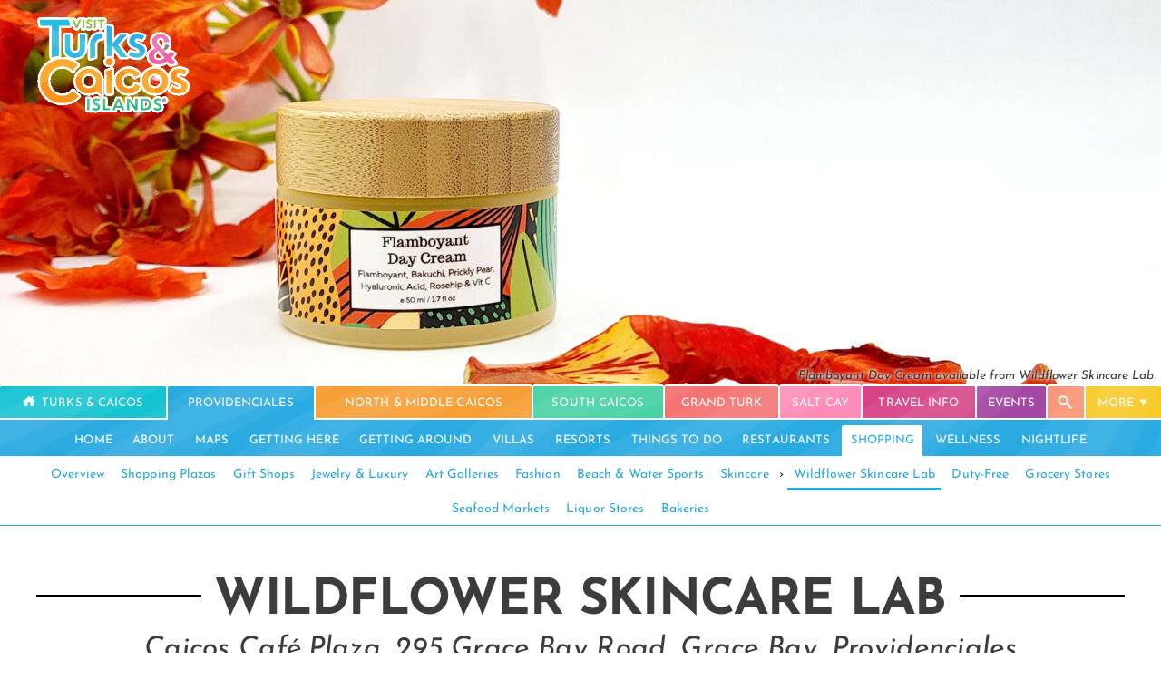

--- FILE ---
content_type: text/html; charset=utf-8
request_url: https://www.visittci.com/providenciales/wildflower-skincare-lab
body_size: 95127
content:

<!DOCTYPE html>
<html lang="en">
<head>
    <meta charset="utf-8" />
    <meta name="description" content="Based in Caicos Caf&#233; Plaza in Grace Bay, the small family-owned and operated company creates all-natural skincare products using organic, locally grown flowers including frangipani, bougainvillea, wild orchid, gardenia, and many more. " />

    <meta name="viewport" content="width=device-width, initial-scale=1.0, user-scalable=yes, minimum-scale=0.25, maximum-scale=5.0">
    <link rel="shortcut icon" href="/favicon.ico" type="image/x-icon" />
    <link rel="apple-touch-icon" href="/apple-touch-icon.png" />

    <link rel="preload" href="https://fonts.gstatic.com/s/josefinsans/v24/Qw3JZQNVED7rKGKxtqIqX5EUCGZ2dIn0FyA96fCTtIJRLSzo.woff2" as="font" type="font/woff2" crossOrigin="anonymous">
<link rel="preload" href="https://fonts.gstatic.com/s/josefinsans/v24/Qw3aZQNVED7rKGKxtqIqX5EUDXx4.woff2" as="font" type="font/woff2" crossOrigin="anonymous">
<link rel="preload" href="https://fonts.gstatic.com/s/hind/v8/5aU19_a8oxmIfMJaERySjQ.woff2" as="font" type="font/woff2" crossOrigin="anonymous">

<style>
    /* latin */
    @font-face {
        font-family: 'Josefin Sans';
        font-style: italic;
        font-weight: 400;
        font-display: swap;
        src: url(https://fonts.gstatic.com/s/josefinsans/v24/Qw3JZQNVED7rKGKxtqIqX5EUCGZ2dIn0FyA96fCTtIJRLSzo.woff2) format('woff2');
        unicode-range: U+0000-00FF, U+0131, U+0152-0153, U+02BB-02BC, U+02C6, U+02DA, U+02DC, U+2000-206F, U+2074, U+20AC, U+2122, U+2191, U+2193, U+2212, U+2215, U+FEFF, U+FFFD;
    }

    /* latin */
    @font-face {
        font-family: 'Josefin Sans';
        font-style: normal;
        font-weight: 400;
        font-display: swap;
        src: url(https://fonts.gstatic.com/s/josefinsans/v24/Qw3aZQNVED7rKGKxtqIqX5EUDXx4.woff2) format('woff2');
        unicode-range: U+0000-00FF, U+0131, U+0152-0153, U+02BB-02BC, U+02C6, U+02DA, U+02DC, U+2000-206F, U+2074, U+20AC, U+2122, U+2191, U+2193, U+2212, U+2215, U+FEFF, U+FFFD;
    }

    /* latin */
    @font-face {
        font-family: 'Josefin Sans';
        font-style: normal;
        font-weight: 600;
        font-display: swap;
        src: url(https://fonts.gstatic.com/s/josefinsans/v24/Qw3aZQNVED7rKGKxtqIqX5EUDXx4.woff2) format('woff2');
        unicode-range: U+0000-00FF, U+0131, U+0152-0153, U+02BB-02BC, U+02C6, U+02DA, U+02DC, U+2000-206F, U+2074, U+20AC, U+2122, U+2191, U+2193, U+2212, U+2215, U+FEFF, U+FFFD;
    }

    /* latin */
    @font-face {
        font-family: 'Josefin Sans';
        font-style: normal;
        font-weight: 700;
        font-display: swap;
        src: url(https://fonts.gstatic.com/s/josefinsans/v24/Qw3aZQNVED7rKGKxtqIqX5EUDXx4.woff2) format('woff2');
        unicode-range: U+0000-00FF, U+0131, U+0152-0153, U+02BB-02BC, U+02C6, U+02DA, U+02DC, U+2000-206F, U+2074, U+20AC, U+2122, U+2191, U+2193, U+2212, U+2215, U+FEFF, U+FFFD;
    }


    /*latin*/
    @font-face {
        font-family: 'Hind';
        font-style: normal;
        font-weight: 300;
        src: url(https://fonts.gstatic.com/s/hind/v8/5aU19_a8oxmIfMJaERySjQ.woff2) format('woff2');
        unicode-range: U+0000-00FF, U+0131, U+0152-0153, U+02BB-02BC, U+02C6, U+02DA, U+02DC, U+2000-206F, U+2074, U+20AC, U+2122, U+2191, U+2193, U+2212, U+2215, U+FEFF, U+FFFD;
        font-display: swap;
    }

    @font-face {
        font-family: 'Hind';
        font-style: normal;
        font-weight: 500;
        font-display: swap;
        src: url(https://fonts.gstatic.com/s/hind/v16/5aU19_a8oxmIfJpbERySjQ.woff2) format('woff2');
        unicode-range: U+0000-00FF, U+0131, U+0152-0153, U+02BB-02BC, U+02C6, U+02DA, U+02DC, U+0304, U+0308, U+0329, U+2000-206F, U+2074, U+20AC, U+2122, U+2191, U+2193, U+2212, U+2215, U+FEFF, U+FFFD;
    }

    /* latin */
    @font-face {
        font-family: 'Hind';
        font-style: normal;
        font-weight: 600;
        font-display: swap;
        src: url(https://fonts.gstatic.com/s/hind/v16/5aU19_a8oxmIfLZcERySjQ.woff2) format('woff2');
        unicode-range: U+0000-00FF, U+0131, U+0152-0153, U+02BB-02BC, U+02C6, U+02DA, U+02DC, U+0304, U+0308, U+0329, U+2000-206F, U+2074, U+20AC, U+2122, U+2191, U+2193, U+2212, U+2215, U+FEFF, U+FFFD;
    }

    body {
        font-family: 'Hind',Arial, sans-serif;
    }

    h1, h2, h3, h4 {
        font-family: 'Josefin Sans', Arial, sans-serif;
    }

    :root {
        --headerfont: 'Josefin Sans', Arial, sans-serif;
    }
</style>

    <meta name="apple-mobile-web-app-title" content="Visit Turks and Caicos Islands" />
    <meta name="referrer" content="strict-origin-when-cross-origin" />
        <title>Wildflower Skincare Lab | Visit Turks and Caicos Islands</title>

<style>.containerblock-accent-border{position:relative;top:-1em;margin-bottom:1em;page-break-inside:avoid}.containerblock-accent-border>div:last-of-type{border:2px solid var(--accent-color-accentlight);margin-bottom:.5em;overflow:auto;padding:1.5em 1.5em .5em 1.5em;box-sizing:border-box;width:calc(100% - 5px);box-shadow:4px 4px var(--accent-color);border-radius:3px}.popout-header{position:relative;text-align:center;font-family:var(--headerfont)}.popout-header>div{background-color:#fff;display:inline-block;padding:.5em;top:1.05em;position:relative;font-weight:600;font-size:1.5em}@media all and (max-width:767px){.popout-header>div{font-size:1.25em}}
#cover,#cover>picture>img,.coversize{height:50%}#cover,.coversize,#cover>picture>img{width:var(--screenwidth);height:var(--screenwidththird);position:relative;overflow:hidden;background-color:var(--placeholder-gray)}@media all and (max-width:767px){#cover,.coversize,#cover>picture>img{height:var(--screenwidthhalf)}}.cover-caption{bottom:.4em;right:.4em;text-align:right;font-size:.75em;font-style:Italic;position:absolute;float:none;text-shadow:-1px -1px 3px rgba(255,255,255,.5),1px -1px 3px rgba(255,255,255,.5),-1px 1px 3px rgba(255,255,255,.5),1px 1px 3px rgba(255,255,255,.5);color:rgba(47,47,47,.95);font-family:var(--headerfont)}.cover-caption.light{text-shadow:-1px -1px 3px rgba(0,0,0,.5),1px -1px 3px rgba(0,0,0,.5),-1px 1px 3px rgba(0,0,0,.5),1px 1px 3px rgba(0,0,0,.5);color:rgba(255,255,255,.95)}@media screen and (max-width:767px){.cover-caption{display:none}}
.fslightbox-slide-number-container{display:none!important}.fslightbox-caption-inner{font-family:var(--headerfont);text-wrap:balance}.fslightbox-container>.fslightbox-nav>.fslightbox-toolbar>div:nth-of-type(1),.fslightbox-container>.fslightbox-nav>.fslightbox-toolbar>div:nth-of-type(2),.fslightbox-container>.fslightbox-nav>.fslightbox-toolbar>div:nth-of-type(3),.fslightbox-container>.fslightbox-nav>.fslightbox-toolbar>div:nth-of-type(4){display:none}.fslightbox-container-map>.fslightbox-nav>.fslightbox-toolbar{background:rgb(35,35,35,.1)}.fslightbox-container-map>.fslightbox-nav>.fslightbox-toolbar>div>svg>path{fill:#747474}.fslightbox-container-map>.fslightbox-nav>.fslightbox-toolbar>div:nth-of-type(5){display:none}.fslightbox-container-map{background:rgba(255,255,255,.9)!important}
.pagewidth-tabs-max{max-width:2240px;margin:auto;padding:0}#tabs-full{font-size:18px;font-weight:400;cursor:default;position:sticky;top:0;z-index:999;font-family:var(--headerfont)}#tabs-strip{width:100%;background-color:var(--accent-color)}@media(max-width:1100px){#tabs-strip{display:none}}#tabs-first{display:table;width:100%;font-style:normal;text-transform:uppercase;color:#fff}#tabs-first-more-button>div:after{content:'▼'}.tabs-first-text{color:#fff;text-decoration:none;line-height:2.5em;display:block;padding:.2rem .09rem 0 .09rem}#tabs-first>div{display:table-cell;vertical-align:bottom}.tabs-first-tab{text-align:center;transition:opacity 300ms;border-color:#fff;border-style:solid;border-width:1px;border-top-width:2px;border-bottom-width:2px;border-top-right-radius:3px;border-top-left-radius:3px;transition:100ms}#tabs-first>div:first-of-type>.tabs-first-tab{border-left-width:0}#tabs-first>div:last-of-type>.tabs-first-tab{border-right-width:0}.tabs-first-tab.selected{border-bottom:0;padding-bottom:2px}.tabs-first-tab.selected>a{cursor:default}.tabspacer{width:100%;height:2px;transition:100ms}#tabs-first>div:not(.notabhover):hover>.tabspacer{height:0;transition:100ms}#tabs-first>div:not(.notabhover):hover>.tabs-first-tab{padding-bottom:2px;transition:100ms}.tabs-popup-menu>.showtablet,.tabs-popup-menu>.showdesktop{display:none}@media all and (max-width:1023px){#tabs-first>.showdesktop{display:none!important}.tabs-popup-menu>.showdesktop{display:inherit}}@media all and (max-width:767px){.tabs-popup-menu>.showtablet,.tabs-popup-menu>.showdesktop{display:inherit}#tabs-first>div:not(.selected){display:none}#tabs-first>.showtablet,#tabs-first>.showdesktop{display:none}#tabs-first>.always{display:table-cell!important}#tabs-first>div:first-child{display:block}}#tabs-second{text-align:center;line-height:1.5em;font-size:16px;padding-top:2px;background-color:var(--accent-color);text-transform:uppercase;text-wrap:balance}#tabs-second>div{display:inline-block;margin-top:.3em;color:#fff;color:#fff;display:inline-block;transition:background-color 200ms;border-top-right-radius:3px;border-top-left-radius:3px}#tabs-second>div>a{padding:.6em .7em .6em .7em;display:inline-block}#tabs-second>.selected{background-color:#fff;color:inherit;text-shadow:none;border-top-right-radius:3px;border-top-left-radius:3px}#tabs-second>.selected>.selected{color:var(--accent-color)}#tabs-second>div:not(.selected):hover{background-color:rgba(255,255,255,.2);transition:background-color 200ms}#tabs-third{font-weight:normal;text-align:center;border-bottom:1px solid var(--accent-color);font-size:16px;background-color:#fff;text-wrap:balance}#tabs-third>div{display:inline-block;position:relative;margin-top:2px;position:relative;text-decoration:none}#tabs-third>div.break{padding:.3em 0}#tabs-third>div.hidden{display:none}#tabs-third>div.selected:before{content:"";position:absolute;width:100%;height:3px;bottom:0;left:0;transform:scaleX(1);visibility:visible}#tabs-third>div>a,#tabs-third>div>div{color:var(--accent-color);padding:.75em .5em;display:inline-block}#tabs-third>div:before{content:"";position:absolute;width:100%;height:3px;bottom:0;left:0;background-color:var(--accent-color);visibility:hidden;transform:scaleX(0);transition:all .1s ease-in-out 0s}#tabs-third>div:hover:before{visibility:visible;transform:scaleX(1)}.tabs-popup-menu{position:absolute;background-color:#fff;width:18em;right:0;border:2px solid #fff;display:none;z-index:100}.tabs-popup-menu.left{left:0}.tabs-popup-menu>div{border-bottom:2px solid #fff!important;padding:.2em .5em;transition:200ms}.tabs-popup-menu>div:hover{padding-left:.75em}.tabs-dropdown-button>a>div:after{content:'▼';font-size:.65em;margin-left:.3em;top:-1px;position:relative}@media all and (max-width:1250px){.tabs-second-lesspaddingall>div>a{padding:.6em .4em .6em .4em!important}}@media all and (max-width:800px){.tabs-second-lesspaddingall>div>a{padding:.6em .3em .6em .3em!important}}@media all and (max-width:767px){.tabs-second-lesspaddingall>div>a{padding:.6em .7em .6em .7em!important}}@media all and (max-width:767px){.tabs-second-lesspaddingmobile>div>a{padding:.6em .4em .6em .4em!important}}@media all and (max-width:380px){.tabs-second-lesspaddingmobile>div>a{padding:.6em .4em .6em .4em!important}}@media all and (max-width:1500px){#tabs-first,#tabs-second,#tabs-third{font-size:14px}}@media all and (max-width:1400px){#tabs-first,#tabs-second{font-size:13px}}@media all and (max-width:1150px){#tabs-first,#tabs-second{font-size:13px}}@media all and (max-width:1100px){#tabs-first,#tabs-second,#tabs-third{font-size:12px}}@media all and (max-width:1050px){#tabs-first,#tabs-second,#tabs-third{font-size:11px}}@media all and (max-width:400px){#tabs-first,#tabs-second{font-size:10.5px}#tabs-first,#tabs-third{font-size:11px}.tabs-first-text{letter-spacing:0}}.icon-search-white{background-image:url([data-uri])}.icon-home-white{background-image:url([data-uri])}
.logo-white{background-image:url([data-uri])}.logo-alt-wide-white{background-image:url([data-uri]);background-image:url([data-uri])}
.refactio,.button{background-attachment:fixed;background-size:cover;background-image:url([data-uri])}.refactio.strong{background-image:url([data-uri])}.refactio.medium{background-image:url([data-uri])}
.aembed:has(.maplink){display:inline-block}.maplink::after{display:inline-block;content:'';mask-size:contain;margin:.1em 0 0 .3em;width:.68em;height:.75em;background-color:var(--accent-color);-webkit-mask:url([data-uri]) no-repeat 50% 50%;mask:url([data-uri]) no-repeat 50% 50%;position:relative;top:.1em}.buttongroup{clear:left;display:inline-block}.button,.buttonoutline{font-family:var(--headerfont);padding:.75em 1.5em;text-transform:uppercase;display:inline-block;font-size:.875em;padding-bottom:.65em;border:2px solid transparent;line-height:normal;float:left;border-radius:3px;transition:200ms;letter-spacing:0;display:flex;justify-content:center;align-items:center;cursor:pointer;text-align:center}.button{background-color:var(--accent-color);color:#fff}.button:hover{transition:200ms;opacity:.85;background-position-x:2em}.buttonoutline:hover{transition:200ms;opacity:.65}.buttonoutline{background-color:transparent;color:var(--accent-color);border-color:var(--accent-color)}.buttongroup>a,.buttongroup>div{margin-top:.5em;margin-right:.75em}.buttongroup>a:last-of-type{margin-right:0}.geopincaption:before{content:' ';width:1.6em;height:2em;background-image:url([data-uri]);display:inline-block;background-size:cover;top:.6em;margin-right:.25em;position:relative;background-repeat:no-repeat}.geopincaption{text-transform:uppercase;color:#fff;text-shadow:0 0 6px rgba(0,0,0,.5);position:absolute;bottom:0;margin:auto;width:auto;padding-bottom:1em;transform:translateX(-50%);padding-top:.25em;transition:200ms;font-family:var(--headerfont)}.geopincaption:hover{padding-bottom:1.25em;padding-top:0;transition:200ms}.tab-anchor{scroll-margin-top:200px}body{margin:0;font-size:19px;-webkit-text-size-adjust:none;color:#111;letter-spacing:.1px;font-weight:300}li{line-height:1.5em;margin-bottom:1em;max-width:800px}p{margin-top:0;line-height:1.7em;max-width:800px;clear:left;margin-bottom:1.25em}b{font-weight:bold}.pagewidth{max-width:1200px;margin:auto;padding:0 1.8em;box-sizing:content-box}@media all and (max-width:767px){.pagewidth{padding:0 1.1em}}.fullwidth{width:100%}img{border-width:0}a{text-decoration:none;color:inherit}.aembed{text-decoration-color:#06c;transition:200ms;text-decoration:underline;text-decoration-thickness:2px;text-underline-offset:4px;cursor:pointer;transition:200ms}h1,h2,h3,h4{letter-spacing:-.014em;line-height:1.3em;font-style:normal;color:var(--header-gray);margin:.6em 0 .4em 0;font-weight:600;clear:left}h1{font-size:3em;margin-top:.6em;margin-bottom:.4em}h2{line-height:1.1em;margin-top:2.2rem;font-size:2.2rem;margin-bottom:.3rem;text-wrap:balance}h3{margin-top:.5em;font-size:1.4em;margin-bottom:.3rem}h4{margin-bottom:.25em;font-size:1.125em}@media all and (max-width:1365px){body{font-size:18px}}@media all and (max-width:1024px){h1{font-size:2.2em}h2{font-size:1.75em}}@media all and (max-width:767px){li{line-height:1.5em}p{line-height:1.5em;text-align:initial}body{font-size:17px}h1{font-size:1.7em}h2{font-size:1.3em;clear:left}h3{font-size:1em}}#logo{width:170px;aspect-ratio:1.5816;height:auto;float:left;transition:300ms;position:absolute;z-index:10;margin:3em 0;margin-top:1em}#logo:hover{opacity:.6;transition:300ms}@media all and (max-width:1200px){#logo{margin-top:1em;width:150px}}@media all and (max-width:1100px){#logo{width:130px}}@media all and (max-width:950px){#logo{width:110px}}@media all and (max-width:767px){#logo{left:10px;margin-top:10px;width:95px}#searchcoveroverlay{height:100%}}
.tabswitcher{text-transform:uppercase;font-weight:600;font-size:.875em;text-align:center;margin-bottom:.75em;cursor:default;font-family:var(--headerfont)}.tabswitcher>a,.tabswitcher>span{border-radius:2px;padding:.65em .5em .5em .5em;display:inline-block;margin-bottom:.5em}.tabswitcher>a,.tabswitcher>span{background-color:#fff;border:1px solid var(--accent-color);color:var(--accent-color);cursor:pointer}.tabswitcher>.selected,.tabswitcher>span[data-selected='true']{background-color:var(--accent-color);color:#fff;border:1px solid var(--accent-color);cursor:default}@media all and (max-width:767px){.tabswitcher{font-size:.75em}}</style>


    <link rel="canonical" href="https://www.visittci.com/providenciales/wildflower-skincare-lab" />
        <meta name="twitter:card" content="summary">
        <meta name="twitter:site" content="@visittci">
        <meta name="twitter:title" content="Wildflower Skincare Lab">
        <meta name="twitter:description" content="Based in Caicos Caf&#233; Plaza in Grace Bay, the small family-owned and operated company creates all-natural skincare products using organic, locally grown flowers including frangipani, bougainvillea, wild orchid, gardenia, and many more. ">
        <meta name="twitter:creator" content="@visittci">
        <meta name="twitter:image" content="https://www.visittci.com/thing/wildflower-skincare-lab/cover_1280x640.jpg">
        <meta property="og:title" content="Wildflower Skincare Lab" />
        <meta property="og:type" content="article" />
        <meta property="og:url" content="https://www.visittci.com/providenciales/wildflower-skincare-lab" />
        <meta property="og:image" content="https://www.visittci.com/thing/wildflower-skincare-lab/cover_1280x640.jpg" />
        <meta property="og:description" content="Based in Caicos Caf&#233; Plaza in Grace Bay, the small family-owned and operated company creates all-natural skincare products using organic, locally grown flowers including frangipani, bougainvillea, wild orchid, gardenia, and many more. " />
        <meta property="og:site_name" content="Visit Turks and Caicos Islands" />
</head>
<body>
    <style>
        @view-transition {
            navigation: auto;
        }

        :root {
            --accent-color: #29ABE2;
            --accent-color-light: #DDF5FF;
            --accent-color-accentlight: #4FD1FF;
            --placeholder-gray: #f3f3f3;
            --accentfont: 'Caicos Sans',Tahoma, Arial;
            --header-gray: #484848;
            --screenwidth: 100vw;
            --screenwidthhalf: 50vw;
            --screenwidththird: 33.3333vw;
        }

	    .aembed{
		    text-decoration-color:#29ABE2;
	    }

	    .aembed:hover{
		    background-color:#f5f5f5;
	    }

        @media all and (min-width:2250px){
            :root {
                --screenwidth: 1920px;
                --screenwidthhalf: 960px;
                --screenwidththird: 640px;
            }

            body {
                max-width: 1920px;
                margin: auto;
                border-left: 1px solid gainsboro;
                border-right: 1px solid gainsboro;
            }
        }
    </style>

    <header>
        <div class="pagewidth" style="margin-bottom:0">
            <a href="/" title="Visit Turks and Caicos Islands" aria-label="Visit Turks and Caicos Islands">
                <img id="logo" src="[data-uri]" />
            </a>
        </div>
        


<div class="fullwidth" id="topAreaPage" style="overflow:hidden;position:relative;">
    <div id="cover">
<picture><source media='(max-width: 9999px) and (min-width: 1921px)' srcset='https://www.visittci.com/thing/wildflower-skincare-lab/cover_2048x684.jpg'><source media='(max-width: 1920px) and (min-width: 1601px)' srcset='https://www.visittci.com/thing/wildflower-skincare-lab/cover_1920x640.jpg'><source media='(max-width: 1600px) and (min-width: 1441px)' srcset='https://www.visittci.com/thing/wildflower-skincare-lab/cover_1600x533.jpg'><source media='(max-width: 1440px) and (min-width: 1281px)' srcset='https://www.visittci.com/thing/wildflower-skincare-lab/cover_1440x480.jpg'><source media='(max-width: 1280px) and (min-width: 1025px) and (-webkit-min-device-pixel-ratio: 1.5)' srcset='https://www.visittci.com/thing/wildflower-skincare-lab/cover_1920x640.jpg'><source media='(max-width: 1280px) and (min-width: 1025px)' srcset='https://www.visittci.com/thing/wildflower-skincare-lab/cover_1280x427.jpg'><source media='(max-width: 1024px) and (min-width: 769px) and (-webkit-min-device-pixel-ratio: 1.5)' srcset='https://www.visittci.com/thing/wildflower-skincare-lab/cover_1600x533.jpg'><source media='(max-width: 1024px) and (min-width: 769px)' srcset='https://www.visittci.com/thing/wildflower-skincare-lab/cover_1024x341.jpg'><source media='(max-width: 768px) and (min-width: 768px) and (-webkit-min-device-pixel-ratio: 1.5)' srcset='https://www.visittci.com/thing/wildflower-skincare-lab/cover_1280x427.jpg'><source media='(max-width: 768px) and (min-width: 768px)' srcset='https://www.visittci.com/thing/wildflower-skincare-lab/cover_768x256.jpg'><source media='(max-width: 767px) and (min-width: 415px) and (-webkit-min-device-pixel-ratio: 1.5)' srcset='https://www.visittci.com/thing/wildflower-skincare-lab/cover_1280x640.jpg'><source media='(max-width: 767px) and (min-width: 415px)' srcset='https://www.visittci.com/thing/wildflower-skincare-lab/cover_768x384.jpg'><source media='(max-width: 414px) and (min-width: 361px) and (-webkit-min-device-pixel-ratio: 1.5)' srcset='https://www.visittci.com/thing/wildflower-skincare-lab/cover_640x320.jpg'><source media='(max-width: 414px) and (min-width: 361px)' srcset='https://www.visittci.com/thing/wildflower-skincare-lab/cover_540x270.jpg'><source media='(max-width: 360px) and (min-width: 1px) and (-webkit-min-device-pixel-ratio: 1.5)' srcset='https://www.visittci.com/thing/wildflower-skincare-lab/cover_540x270.jpg'><source media='(max-width: 360px) and (min-width: 1px)' srcset='https://www.visittci.com/thing/wildflower-skincare-lab/cover_540x180.jpg'><img class="" alt="" src="https://www.visittci.com/thing/wildflower-skincare-lab/cover_1024x341.jpg"  fetchpriority="high" /></picture>
    </div>
    <span class="cover-caption">Flamboyant Day Cream available from Wildflower Skincare Lab.</span>
</div>


    <script>
    var galleryImages = [['image-gallery-fc0edffed1','https://www.visittci.com/thing/wildflower-skincare-lab/default_2048x1365.jpg', 'The Wildflower Skincare Lab at Caicos Cafe Plaza, Providenciales.'], ['image-gallery-f5bd3ec78d','https://www.visittci.com/thing/wildflower-skincare-lab/sunscreen_2048x1365.jpg', 'Reef-safe sunscreen from Wildflower Skincare Lab.'], ['image-gallery-85435bb79c','https://www.visittci.com/thing/wildflower-skincare-lab/yellow-elder-toner-portrait_1119x1680.jpg', 'Yellow Elder Toner made onsite at their Caicos Cafe Plaza lab.']];

    function galleryOpen(imageid) {
        var images = new Array();
        var captions = new Array();

        var foundIndex = -1;

        for (var i = 0; i < galleryImages.length; i++) {
            if (galleryImages[i][0] == imageid) {
                foundIndex = i;
                break;
            }
        }

        if (foundIndex === -1) {
            // Not found.
            return;
        }

        for (var i = foundIndex; i < galleryImages.length; i++) {
            images.push(galleryImages[i][1]);
            captions.push(galleryImages[i][2]);
        }

        if (foundIndex > 0) {
            for (var i = 0; i < foundIndex; i++) {
            images.push(galleryImages[i][1]);
            captions.push(galleryImages[i][2]);
         }
        }

        openLightboxGallery(images, captions);
    }
</script>

    </header>

    <nav style=" position: relative; top: -5px; margin-bottom: -5px;">
        

<div id="tabs-full">
    
    <div id="tabs-strip" class="refactio"></div>
    <div>
        
        <div id="tabs-first" class="pagewidth-tabs-max">
                    <div class="always ">
                        <div class="tabspacer"></div>
                        <div style="background-color: #13C3D1" class="tabs-first-tab refactio   ">
                            <a class="tabs-first-text" href="https://www.visittci.com/">
                                    <div class="icon-home-white" style="width:1.2em; height:1.2em; margin-top:.2em; display:inline-block; position:relative; bottom:-.2em; margin-right:2px;"></div>

                                <div style="display:inline-block; background-color:inherit">Turks &amp; Caicos</div>
                            </a>
                        </div>
                    </div>
                    <div class="always notabhover">
                        <div class="tabspacer"></div>
                        <div style="background-color: #29ABE2" class="tabs-first-tab refactio selected   ">
                            <a class="tabs-first-text" href="https://www.visittci.com/providenciales">

                                <div style="display:inline-block; background-color:inherit">Providenciales</div>
                            </a>
                        </div>
                    </div>
                    <div class="showtablet ">
                        <div class="tabspacer"></div>
                        <div style="background-color: #F79F37" class="tabs-first-tab refactio   ">
                            <a class="tabs-first-text" href="https://www.visittci.com/north-caicos-middle-caicos">

                                <div style="display:inline-block; background-color:inherit">North &amp; Middle Caicos</div>
                            </a>
                        </div>
                    </div>
                    <div class="showtablet ">
                        <div class="tabspacer"></div>
                        <div style="background-color: #46D2A3" class="tabs-first-tab refactio   ">
                            <a class="tabs-first-text" href="https://www.visittci.com/south-caicos">

                                <div style="display:inline-block; background-color:inherit">South Caicos</div>
                            </a>
                        </div>
                    </div>
                    <div class="always ">
                        <div class="tabspacer"></div>
                        <div style="background-color: #F57373" class="tabs-first-tab refactio   ">
                            <a class="tabs-first-text" href="https://www.visittci.com/grand-turk">

                                <div style="display:inline-block; background-color:inherit">Grand Turk</div>
                            </a>
                        </div>
                    </div>
                    <div class="showdesktop ">
                        <div class="tabspacer"></div>
                        <div style="background-color: #FF8CB6" class="tabs-first-tab refactio   ">
                            <a class="tabs-first-text" href="https://www.visittci.com/salt-cay">

                                <div style="display:inline-block; background-color:inherit">Salt Cay</div>
                            </a>
                        </div>
                    </div>
                    <div class="showtablet ">
                        <div class="tabspacer"></div>
                        <div style="background-color: #D64386" class="tabs-first-tab refactio   ">
                            <a class="tabs-first-text" href="https://www.visittci.com/travel-info">

                                <div style="display:inline-block; background-color:inherit">Travel Info</div>
                            </a>
                        </div>
                    </div>
                    <div class="showtablet ">
                        <div class="tabspacer"></div>
                        <div style="background-color: #A349A4" class="tabs-first-tab refactio   ">
                            <a class="tabs-first-text" href="https://www.visittci.com/events">

                                <div style="display:inline-block; background-color:inherit">Events</div>
                            </a>
                        </div>
                    </div>

            
            <div class="always">
                <div class="tabspacer"></div>
                <div id="search-button" class="tabs-first-tab refactio " style="cursor: pointer; background-color: #f9977a;">
                    <a class="tabs-first-text icon-search-white" style=" width: 2em;  background-repeat: no-repeat; background-size: 1.5em 1.5em; background-position: center center; margin:auto; ">&nbsp;</a>
                </div>
            </div>

            
            <div class="always notabhover">
                <div class="tabspacer"></div>
                <div id="tabs-first-more-button" class="refactio tabs-first-tab tabs-dropdown-button" style="background-color: #f7ca28; position:relative; cursor:default">
                    <div class="tabs-first-text">
                        More
                        <div id="tabs-first-menu" class="tabs-popup-menu">
                                    <div style="background-color: #F79F37" class="showtablet"><a href="/north-caicos-middle-caicos"><div>North &amp; Middle Caicos</div></a></div>
                                    <div style="background-color: #46D2A3" class="showtablet"><a href="/south-caicos"><div>South Caicos</div></a></div>
                                    <div style="background-color: #FF8CB6" class="showdesktop"><a href="/salt-cay"><div>Salt Cay</div></a></div>
                                    <div style="background-color: #D64386" class="showtablet"><a href="/travel-info"><div>Travel Info</div></a></div>
                                    <div style="background-color: #A349A4" class="showtablet"><a href="/events"><div>Events</div></a></div>
                                    <div style="background-color: #8CC63F" class=""><a href="/other-islands"><div>Outer Islands</div></a></div>
                                    <div style="background-color: #1D72B5" class=""><a href="/weather-and-astronomy"><div>Weather</div></a></div>
                                    <div style="background-color: #009688" class=""><a href="/real-estate"><div>Real Estate</div></a></div>
                                    <div style="background-color: #BF69E0" class=""><a href="/romance"><div>Romance</div></a></div>
                                    <div style="background-color: #4D805E" class=""><a href="/nature-and-history"><div>Nature &amp; History</div></a></div>
                                    <div style="background-color: #ED4F3E" class=""><a href="/life-and-business"><div>Life &amp; Business</div></a></div>

                            <div style="background-color: #07556d"><a href="/news"><div>News &amp; Press</div></a></div>
                        </div>
                    </div>
                </div>
            </div>

        </div>
    </div>

    
        <div id="tabs-second" class="refactio pagewidth-tabs-max tabs-second-lesspaddingmobile">
                <div >
                    <a href="https://www.visittci.com/providenciales" >
                        <div>
                            Home
                        </div>
                    </a>
                </div>
                <div >
                    <a href="https://www.visittci.com/providenciales/about" >
                        <div>
                            About
                        </div>
                    </a>
                </div>
                <div >
                    <a href="https://www.visittci.com/providenciales/maps" >
                        <div>
                            Maps
                        </div>
                    </a>
                </div>
                <div >
                    <a href="https://www.visittci.com/providenciales/getting-here" >
                        <div>
                            Getting Here
                        </div>
                    </a>
                </div>
                <div >
                    <a href="https://www.visittci.com/providenciales/getting-around" >
                        <div>
                            Getting Around
                        </div>
                    </a>
                </div>
                <div >
                    <a href="https://www.visittci.com/providenciales/villas" >
                        <div>
                            Villas
                        </div>
                    </a>
                </div>
                <div >
                    <a href="https://www.visittci.com/providenciales/hotels-and-resorts" >
                        <div>
                            Resorts
                        </div>
                    </a>
                </div>
                <div >
                    <a href="https://www.visittci.com/providenciales/things-to-do" >
                        <div>
                            Things to Do
                        </div>
                    </a>
                </div>
                <div >
                    <a href="https://www.visittci.com/providenciales/restaurants-and-dining" >
                        <div>
                            Restaurants
                        </div>
                    </a>
                </div>
                <div  class='selected' >
                    <a href="https://www.visittci.com/providenciales/shopping"  class='selected' >
                        <div>
                            Shopping
                        </div>
                    </a>
                </div>
                <div >
                    <a href="https://www.visittci.com/providenciales/wellness-spas-fitness" >
                        <div>
                            Wellness
                        </div>
                    </a>
                </div>
                <div >
                    <a href="https://www.visittci.com/providenciales/entertainment-nightlife-casinos" >
                        <div>
                            Nightlife
                        </div>
                    </a>
                </div>
        </div>
            <div id="tabs-third" class="pagewidth-tabs-max">
                    <div >
                            <a href="https://www.visittci.com/providenciales/shopping">
                                <div>
                                    Overview
                                </div>
                            </a>
                    </div>
                    <div >
                            <a href="https://www.visittci.com/providenciales/shopping/shopping-plazas">
                                <div>
                                    Shopping Plazas
                                </div>
                            </a>
                    </div>
                    <div >
                            <a href="https://www.visittci.com/providenciales/shopping/gift-souvenir-shopping">
                                <div>
                                    Gift Shops
                                </div>
                            </a>
                    </div>
                    <div >
                            <a href="https://www.visittci.com/providenciales/shopping/jewelry-and-luxury-shopping">
                                <div>
                                    Jewelry &amp; Luxury
                                </div>
                            </a>
                    </div>
                    <div >
                            <a href="https://www.visittci.com/providenciales/shopping/art-galleries">
                                <div>
                                    Art Galleries
                                </div>
                            </a>
                    </div>
                    <div >
                            <a href="https://www.visittci.com/providenciales/shopping/fashion-and-clothing-shopping">
                                <div>
                                    Fashion
                                </div>
                            </a>
                    </div>
                    <div >
                            <a href="https://www.visittci.com/providenciales/shopping/water-sports-shopping">
                                <div>
                                    Beach &amp; Water Sports
                                </div>
                            </a>
                    </div>
                    <div >
                            <a href="https://www.visittci.com/providenciales/shopping/skincare-and-beauty-shopping">
                                <div>
                                    Skincare
                                </div>
                            </a>
                    </div>
                            <div class="break">›</div>
                            <div  class='selected'   style='border-color: #29ABE2'>
                                    <div>
                                        <div>
                                            Wildflower Skincare Lab
                                        </div>
                                    </div>
                            </div>
                    <div >
                            <a href="https://www.visittci.com/providenciales/shopping/duty-free">
                                <div>
                                    Duty-Free
                                </div>
                            </a>
                    </div>
                    <div >
                            <a href="https://www.visittci.com/providenciales/shopping/grocery-stores">
                                <div>
                                    Grocery Stores
                                </div>
                            </a>
                    </div>
                    <div >
                            <a href="https://www.visittci.com/providenciales/shopping/fish-markets">
                                <div>
                                    Seafood Markets
                                </div>
                            </a>
                    </div>
                    <div >
                            <a href="https://www.visittci.com/providenciales/shopping/liquor-stores">
                                <div>
                                    Liquor Stores
                                </div>
                            </a>
                    </div>
                    <div >
                            <a href="https://www.visittci.com/providenciales/shopping/bakeries">
                                <div>
                                    Bakeries
                                </div>
                            </a>
                    </div>
            </div>

</div>

    <script type="application/ld+json">
    {
      "@context": "https://schema.org",
      "@type": "BreadcrumbList",
      "itemListElement": [

        
        {
        "@type": "ListItem",
        "position": 1,
        "name": "Providenciales"
        ,"item": "https://www.visittci.com/providenciales"
        }
        
         ,
        
        {
        "@type": "ListItem",
        "position": 2,
        "name": "Shopping"
        ,"item": "https://www.visittci.com/providenciales/shopping"
        }
        
         ,
        
        {
        "@type": "ListItem",
        "position": 3,
        "name": "Skincare"
        ,"item": "https://www.visittci.com/providenciales/shopping/skincare-and-beauty-shopping"
        }
        
         ,
        
        {
        "@type": "ListItem",
        "position": 4,
        "name": "Wildflower Skincare Lab"
        }
        

      ]
    }
    </script>

    </nav>
    <style>
    #searchcoveroverlay {
        position: absolute;
        left: 0;
        top: 0;
        z-index: 1001;
        background-color: rgba(255,255,255,.9);
        transition: 300ms;
        display: none;
        width: 100%;
        height: 100%;
        position: fixed;
    }

        #searchcoveroverlay > .text {
            font-size: 1.7em;
            margin-top: 1.5em;
            color: #4A4A4A;
        }

        #searchcoveroverlay > .box > input {
            background-color: transparent;
            border: 0;
            border-bottom: 3px solid gainsboro;
            font-size: 2em;
            margin-top: .5em;
            margin-bottom: .5em;
            line-height: 1.1em;
            width: 100%;
            outline: none;
            font-style: italic;
            box-sizing: border-box;
            margin-top: 1.75em;
            color: #686868;
            background-image: url([data-uri]);
            background-repeat: no-repeat;
            background-position: right;
            background-size: 1em;
        }

        #searchcoveroverlay > .results > a > div {
            width: 100%;
            margin: 0.5em 0;
            display: inline-block;
            border: 1px solid #dfdfdf;
            background-color: rgba(255,255,255,.8);
            padding-right: 0.75em;
            box-sizing: border-box;
            transition: 200ms;
            display: flex;
            flex-direction: row;
        }

            #searchcoveroverlay > .results > a > div:hover {
                opacity: .7;
            }

    .searchresultimage {
        background-size: cover;
        width: 9em;
        min-width: 9em;
        background-position: center;
        min-height: 6em;
        background-color: #f7f7f7;
    }

    .searchresulttext {
        margin-left: 0.75em;
    }

    .searchresulttitle {
        width: 100%;
        text-transform: uppercase;
        font-weight: bold;
        margin-top: 0.75em;
        color: #606060;
        font-family:var(--headerfont);
    }

    .searchresultcategory {
        width: 100%;
        text-transform: uppercase;
        font-weight: bold;
        margin-top: 0.75em;
        font-size: .75em;
        color: #606060;
        font-family: var(--headerfont);
    }


    .searchresultdescription {
        color: #4A4A4A;
        line-height: 1.1em;
        margin-top: 0.5em;
        margin-bottom: 0.5em;
        font-size: .875em;
    }

    #searchcoveroverlay > .results > .more {
        width: 100%;
        text-align: center;
        margin: auto;
        display: block;
        font-size: 1.4em;
    }

    #closesearchoverlay {
        background-image: url([data-uri]);
        width: 2em;
        height: 2em;
        margin: 1.8rem;
        cursor: pointer;
        float: right;
        background-repeat: no-repeat
    }

    #coversearchinput{
        font-family:var(--headerfont);
    }

    @media all and (max-width:767px) {
        #coversearchinput {
            font-size: 1.25em !important;
            margin-top: 0 !important;
        }
    }

    @media all and (max-width:767px) {
        #closesearchoverlay {
            margin: 1.1rem;
        }

        #coversearchinput {
            font-size: 1.25em !important;
            margin-top: 0 !important;
            background-image: none !important;
        }
    }

    #coversearchresults {
        overflow-y: auto;
        max-height: calc(100vh - 8em);
    }

    #coversearchresultsnone {
        display: none;
        width: 100%;
        padding: 2em;
        box-sizing: border-box;
        font-size: 1.5em;
        text-align: center;
        color: #686868;
        font-family:var(--headerfont);
    }
</style>

<div id="searchcoveroverlay" class="coversize">
    <div><div id="closesearchoverlay"></div></div>
    <div class="box pagewidth">
        <input type="text" id="coversearchinput" placeholder="What are you looking for?" spellcheck="false"  autocomplete="off" />
    </div>

    <div style="width:100%;text-align:center; display:none; height:0" id="searchspinner">
    <style type="text/css">
        @keyframes searchspinner {
            0% {
                transform: rotate(0);
            }

            100% {
                transform: rotate(360deg);
            }
        }

        .searchspinner > div {
            position: absolute;
            width: 7.24px;
            height: 7.24px;
            animation: searchspinner 1.4925373134328357s cubic-bezier(0.5,0,0.5,1) infinite;
            transform-origin: 90.5px 90.5px;
        }

            .searchspinner > div > div {
                width: 7.24px;
                height: 7.24px;
                border-radius: 50%;
            }

        .searchspinner div:nth-child(0) {
            animation-delay: 0s;
        }

            .searchspinner div:nth-child(0) > div {
                background: #ff8cb6;
                transform: translate(112.72745182668844px,106.71344735710413px);
            }

        .searchspinner div:nth-child(1) {
            animation-delay: -0.062s;
        }

            .searchspinner div:nth-child(1) > div {
                background: #f57373;
                transform: translate(106.71344735710413px,112.72745182668844px);
            }

        .searchspinner div:nth-child(2) {
            animation-delay: -0.125s;
        }

            .searchspinner div:nth-child(2) > div {
                background: #f79f37;
                transform: translate(99.34782622645463px,116.97999516921773px);
            }

        .searchspinner div:nth-child(3) {
            animation-delay: -0.187s;
        }

            .searchspinner div:nth-child(3) > div {
                background: #f7ca28;
                transform: translate(91.13254334252929px,119.18127358355875px);
            }

        .searchspinner div:nth-child(4) {
            animation-delay: -0.25s;
        }

            .searchspinner div:nth-child(4) > div {
                background: #8cc63f;
                transform: translate(82.62745665747072px,119.18127358355875px);
            }

        .searchspinner div:nth-child(5) {
            animation-delay: -0.312s;
        }

            .searchspinner div:nth-child(5) > div {
                background: #46d2a3;
                transform: translate(74.41217377354539px,116.97999516921773px);
            }

        .searchspinner div:nth-child(6) {
            animation-delay: -0.375s;
        }

            .searchspinner div:nth-child(6) > div {
                background: #40d5dc;
                transform: translate(67.04655264289588px,112.72745182668844px);
            }

        .searchspinner div:nth-child(7) {
            animation-delay: -0.437s;
        }

            .searchspinner div:nth-child(7) > div {
                background: #29abe2;
                transform: translate(61.03254817331156px,106.71344735710413px);
            }

        .loadingio-spinner-rosary {
            width: 181px;
            height: 181px;
            display: inline-block;
            overflow: hidden;
        }

        .searchspinner {
            width: 100%;
            height: 100%;
            position: relative;
            transform: translateZ(0) scale(1);
            backface-visibility: hidden;
            transform-origin: 0 0; 
        }

            .searchspinner div {
                box-sizing: content-box;
            }

    </style>
    <div class="loadingio-spinner-rosary">
        <div class="searchspinner">
            <div><div></div></div><div><div></div></div><div><div></div></div><div><div></div></div><div><div></div></div><div><div></div></div><div><div></div></div><div><div></div></div>
        </div>
    </div>
</div>

    <div class="results pagewidth" id="coversearchresults">

    </div>
    <div id="coversearchresultsnone" >
        Nothing found. Try changing your search terms.
    </div>
</div>

<script>
    document.getElementById('search-button').onclick = function () {
        showSearch();
    };

    function showSearch() {
        document.getElementById('searchcoveroverlay').style.display = 'block';
        document.getElementById('searchcoveroverlay').style.opacity = 0;
        document.getElementById('searchcoveroverlay').style.opacity = 1;
        document.getElementById("coversearchinput").focus();
        document.body.style.overflow = 'hidden';
    }

    function hideSearch() {
        document.getElementById('searchcoveroverlay').style.opacity = 0;
        window.setTimeout(function () {
            document.getElementById('searchcoveroverlay').style.display = 'none';
        }, 300);

        document.body.style.overflow = 'initial';

        clearSearch();
    }

    function clearSearch() {
        document.getElementById('coversearchresults').innerHTML = "";
        document.getElementById('coversearchinput').value = "";
        document.getElementById("searchspinner").style.display = 'none';
        document.getElementById('coversearchresultsnone').style.display = 'none';
    }

    document.getElementById('closesearchoverlay').onclick = function () {
        hideSearch();
    };

    var searchTimer;
    var timeout = 750;
    var cancelEnterTimeFirst = false;
    document.getElementById('coversearchinput').onkeyup = function (e) {

        document.getElementById('coversearchresultsnone').style.display = 'none';


        if (document.getElementById('coversearchinput').value.length == 0) {
            clearSearch();
            return;
        }

        if (document.getElementById('coversearchinput').value.length > 2) {
            document.getElementById("searchspinner").style.display = 'block';
        }

        window.clearTimeout(searchTimer);

        searchTimer = window.setTimeout(function () {

            if (cancelEnterTimeFirst) {
                cancelEnterTimeFirst = false;
                return;
            }

            if (document.getElementById('coversearchinput').value.length > 2) {

                doInstantSearch();
            }
        }, timeout);
    }

    // Execute a function when the user releases a key on the keyboard
    document.getElementById('coversearchinput').addEventListener("keyup", function (event) {
        // Cancel the default action, if needed
        event.preventDefault();

        if (event.keyCode === 13) {
            // Trigger the button element with a click
            cancelEnterTimeFirst = true;
            doInstantSearch();
        }

        if (event.keyCode === 27) {
            hideSearch();
        }
    });

    function doInstantSearch() {

        var xmlhttp;

        if (window.XMLHttpRequest) {
            xmlhttp = new XMLHttpRequest();
            xmlhttp.onload = function (e) {
                if (xmlhttp.readyState == 4) {
                    if (xmlhttp.status == 200) {
                        var results = JSON.parse(xmlhttp.responseText);

                        var resultsDiv = "";
                        for (var i = 0; i < results.Results.length; i++) {
                            var obj = results.Results[i];


                            resultsDiv = resultsDiv + "<a href=\"" + obj.Url + "\"><div><div class=\"searchresultimage\" style=\"background-image:url('/resources/urlimage?url=" + encodeURI(obj.Url) + "&width=320&height=240')\"></div><div class=\"searchresulttext\"><div class=\"searchresulttitle \">" + obj.Title + "</div><div class=\"searchresultcategory \">" + obj.Category + "</div><div class=\"searchresultdescription\">" +
                                obj.Description + "</div></div></div></a>";

                            if (i > 3) {
                                break;
                            }
                        }

                        if (results.Results.length == 0) {
                            document.getElementById('coversearchresultsnone').style.display = 'block';

                        }
                        document.getElementById('coversearchresults').innerHTML = resultsDiv;

                        document.getElementById("searchspinner").style.display = 'none';
                    }
                }
            }

            xmlhttp.open("GET", "/api/search/dosearch?q=" + document.getElementById('coversearchinput').value, true);
            xmlhttp.send();

            document.getElementById('coversearchresults').innerHTML = "";

            gtag('event', 'search', {
                search_term: document.getElementById('coversearchinput').value
            });
        }
    }
</script>




    <div id="mainContentArea">
        


    <script type="application/ld+json">
  
     {
    "@context": "https://schema.org/",
    "@type": "LocalBusiness",
    "name": "Wildflower Skincare Lab",
    "description": "Based in Caicos Caf&#233; Plaza in Grace Bay, the small family-owned and operated company creates all-natural skincare products using organic, locally grown flowers including frangipani, bougainvillea, wild orchid, gardenia, and many more. ",
    "url": "https://www.visittci.com/providenciales/wildflower-skincare-lab",
    "telephone": "",


        "image": "https://www.visittci.com/thing/wildflower-skincare-lab/default_1920x1280.jpg",
    "address": {
        "@type": "PostalAddress",
        "streetAddress": "Caicos Caf&#233; Plaza, 295 Grace Bay Road",
        "addressLocality": "Grace Bay",
        "addressRegion": "Providenciales",
        "postalCode": "TKCA 1ZZ",
        "addressCountry": "tc"
        }



    }
    </script>


<main>
        <header class="pagewidth" style="margin-bottom:0">
<style>
    .etitle {
        overflow: hidden;
        position: relative;
        display: block;
        width: 100%;
        color: #3c3c3b !important;
        text-align: center;
        font-size: .875em;
    }

    .etitle-superscript {
        margin: 2.5em 0;
        margin-bottom: 2.5em;
    }

    .etitle-subscript {
        margin: 3em 0;
        margin-bottom: 1.75em;
    }

    .etitle > h1 {
        color: inherit;
        margin: 0;
        font-size: 1em;
    }

    .eheader {
        position: relative;
        width: 100%;
        display: block;
        font-size: 1.8em;
        text-transform: uppercase;
        font-size: 3.5em;
        letter-spacing: -0.014em;
        line-height: 1em;
        margin-top: .15em;
    }

        .eheader:after {
            width: 100%;
            height: 2px;
            background: #000;
            position: absolute;
            top: .375em;
            left: 0;
            content: "";
            z-index: -1;
        }

        .eheader span span {
            padding: 0 14px;
            position: relative;
            display: inline-block;
            background: #fff;
            font-weight: bold;
            width: auto;
        }

    .esubheader {
        font-size: 2em;
        font-weight: normal !important;
        font-style: italic !important;
        text-align: center;
        letter-spacing: .01em;
        padding: .25em .5em .35em .5em;
        display: block;
        line-height: 1.1em;
        font-family:var(--headerfont);
        text-wrap:balance;
    }


    .esubheaderaddress {
        padding: .25em 0;
    }

    @media all and (max-width:1100px) {
        .etitle {
            font-size: .75em;
        }


    }

    @media all and (max-width:950px) {
        .etitle {
            font-size: .675em;
        }

            .etitle > h1 > .esubheader {
        padding-bottom: .25em;
    }

    }

    @media all and (max-width:850px) {
        .etitle {
            font-size: .6em;
        }
    }
</style>



<div class="etitle etitle-subscript">
        <h1>
            <span class="eheader"><span><span>Wildflower Skincare Lab</span></span></span>
        </h1>
        <span class="esubheader esubheaderaddress">
                Caicos Caf&#233; Plaza, 295 Grace Bay Road, Grace Bay, Providenciales
        </span>
</div>        </header>

<style>
    .navbuttoncontainer {
        text-align: center;
        margin-bottom: 1em;
            text-wrap: balance;
    }

    .navbuttontab {
        background-color: var(--accent-color);
        color: white;
        padding: .5em .75em .35em .75em;
        display: inline-block;
        margin-right: .25em;
        margin-left: .25em;
        float: initial;
    }

        .navbuttontab > .navbuttontabtext {
            float: left;
            margin: .25em .5em;
        }

        .navbuttontab > .navbuttontabarrow {
            width: 1em;
            height: 1em;
            float: left;
            top: 0.1em;
            position: relative;
        }

    @media all and (max-width:767px) {
        .navbuttoncontainer {
            font-size: .7em;
        }
    }

    .tabicon-arrowdown {
        background-image: url([data-uri]);
    }

    .tabicon-arrowright {
        background-image: url([data-uri]);
    }
</style>

<div class="pagewidth navbuttoncontainer" >
                <a class="button navbuttontab" href="https://wildflowerskincarelab.com/" target="_blank" rel="nofollow noopener" onclick="trackEntityContact('wildflower-skincare-lab', 'website', 'https://wildflowerskincarelab.com/')" onmousedown="trackEntityWebsiteNewTab(event,'wildflower-skincare-lab','https://wildflowerskincarelab.com/')">
                    <div class="navbuttontabtext">Website</div>
                    <div class="navbuttontabarrow tabicon-arrowright"></div>
                </a>
                <a class="button navbuttontab" href="#location">
                    <div class="navbuttontabtext">Map</div>
                    <div class="navbuttontabarrow tabicon-arrowdown"></div>
                </a>
</div>
    <div class="pagewidth" style="margin-bottom:0">

    </div>

    <section>
<div class='pagewidth'>    <style>
        .imageblock {
            display: table;
            transition: 200ms;
            margin-top: .25em;
            padding-bottom: .5em;
        }

            .imageblock:hover {
                opacity: .8;
            }

        .imageblockright {
            text-align: left;
            clear: right;
            float: right;
            margin-left: 2em;
            margin-right: 0;
        }

        .imageblockcenter {
            text-align: center;
            float: none;
            clear: both;
            margin: auto;
        }

        .imagecaption {
            font-family:var(--headerfont);
            padding-bottom: 1em;
            color: grey;
            font-style: italic;
            font-size: .875em;
            background-color: white;
            line-height: 1.4em;
            max-width: 100%;
            box-sizing: border-box;
            margin-top: -.5em;
            caption-side: bottom;
            display: table-caption
        }

        .imagecaptioncharm {
            padding-top: 0.25em;
            border-left: 4px solid var(--accent-color);
            padding-left: 0.5em;
            margin-bottom: 1em;
            line-height: 1.2em;
            padding-bottom: 0;
            border-top-left-radius:2px;
            border-bottom-left-radius: 2px;
        }

        .embeddedimage {
            border-radius:3px;
            /* Only resize on mobile */
        }

        .embeddedimagebackground {
            background-color: var(--placeholder-gray);
        }

        @media screen and (max-width: 767px) {

            .imageblock {
                margin: 0;
                width: 100%;
                text-align: center;
            }

            .embeddedimage {
                object-fit: cover;
                width: 100% !important;
                height: 100% !important;
            }

            .imagecaptioncharm {
                border-left: 0;
            }
        }

    </style>





<style>.image-embedded-small-fc0edffed1{width: 600px; height: 400px;}@media all and (max-width: 9999px){.image-embedded-small-fc0edffed1{width: 540px; height: 360px;}}@media all and (max-width: 1023px){.image-embedded-small-fc0edffed1{width: 320px; height: 213px;}}@media all and (max-width: 767px){.image-embedded-small-fc0edffed1{width: 450px; height: 300px;}}@media all and (max-width: 450px){.image-embedded-small-fc0edffed1{width: 350px; height: 233px;}}@media all and (max-width: 400px){.image-embedded-small-fc0edffed1{width: 300px; height: 199px;}}@media all and (max-width: 320px){.image-embedded-small-fc0edffed1{width: 280px; height: 186px;}}</style>

<figure class="imageblock imageblockright">
    <a aria-label="Open Gallery" href="javascript:galleryOpen(&#39;image-gallery-fc0edffed1&#39;)">
<picture><source media='(max-width: 9999px) and (min-width: 1024px) and (-webkit-min-device-pixel-ratio: 1.5)' srcset='https://www.visittci.com/thing/wildflower-skincare-lab/default_900x600.jpg'><source media='(max-width: 9999px) and (min-width: 1024px)' srcset='https://www.visittci.com/thing/wildflower-skincare-lab/default_540x360.jpg'><source media='(max-width: 1023px) and (min-width: 768px) and (-webkit-min-device-pixel-ratio: 1.5)' srcset='https://www.visittci.com/thing/wildflower-skincare-lab/default_540x360.jpg'><source media='(max-width: 1023px) and (min-width: 768px)' srcset='https://www.visittci.com/thing/wildflower-skincare-lab/default_320x213.jpg'><source media='(max-width: 767px) and (min-width: 451px) and (-webkit-min-device-pixel-ratio: 1.5)' srcset='https://www.visittci.com/thing/wildflower-skincare-lab/default_768x512.jpg'><source media='(max-width: 767px) and (min-width: 451px)' srcset='https://www.visittci.com/thing/wildflower-skincare-lab/default_540x360.jpg'><source media='(max-width: 450px) and (min-width: 401px) and (-webkit-min-device-pixel-ratio: 1.5)' srcset='https://www.visittci.com/thing/wildflower-skincare-lab/default_540x360.jpg'><source media='(max-width: 450px) and (min-width: 401px)' srcset='https://www.visittci.com/thing/wildflower-skincare-lab/default_540x360.jpg'><source media='(max-width: 400px) and (min-width: 321px) and (-webkit-min-device-pixel-ratio: 1.5)' srcset='https://www.visittci.com/thing/wildflower-skincare-lab/default_540x360.jpg'><source media='(max-width: 400px) and (min-width: 321px)' srcset='https://www.visittci.com/thing/wildflower-skincare-lab/default_320x213.jpg'><source media='(max-width: 320px) and (min-width: 1px) and (-webkit-min-device-pixel-ratio: 1.5)' srcset='https://www.visittci.com/thing/wildflower-skincare-lab/default_540x360.jpg'><source media='(max-width: 320px) and (min-width: 1px)' srcset='https://www.visittci.com/thing/wildflower-skincare-lab/default_320x213.jpg'><img class="image-embedded-small-fc0edffed1 embeddedimage embeddedimagebackground" alt="" src="https://www.visittci.com/thing/wildflower-skincare-lab/default_600x400.jpg"   /></picture>
    </a>

        <figcaption class="imagecaption imagecaptioncharm">
            The Wildflower Skincare Lab at Caicos Cafe Plaza, Providenciales.
        </figcaption>
</figure><p class='dropcap'><style>
    .dropcap{
        page-break-inside:avoid;
    }

    .dropcap::first-letter {
        float: left;
        font-size: 6.5rem;
        line-height: .7em;
        margin: 0.16em 0.04em 0;
        font-weight: 600;

    }

    .dropcap-intro {
        text-transform: uppercase;
        font-weight: bold;
        font-size: .875em;
    }

    @media all and (max-width:767px) {
        .dropcap::first-letter {
            font-size: 3.25rem;
            margin: 0.19em 0.04em 0;
        }
    }
</style>
<span class="dropcap-intro">Based in Caicos Caf&#233; Plaza</span>
 in Grace Bay, the small family-owned and operated company creates all-natural <a  class="aembed" href="/providenciales/shopping/skincare-and-beauty-shopping"   >skincare products</a> using organic, locally grown flowers including frangipani, bougainvillea, wild orchid, gardenia, and many more.</p><p>They grow their flowers on Providenciales and sustainably produce extracts to supply local crafters and small businesses. Wildflower is the first ever 100% custom skincare facility of its kind in Turks and Caicos which gives visitors and locals the opportunity to meet with a certified formulator to create custom skincare formulas on the spot based on your requests.</p><p>The Wildflower Skincare Lab offers a full line of products including anti-aging, spa, cleansers, sunscreen, and baby products. Groups and individuals can make a private appointment via their website or visit their Lab to sample the full range of products they offer.</p><style>
    .montagecharm {
        width: 2.5em;
        height: 0.3em;
        display: block;
        float: left;
        clear: both;
        margin-top: 0;
        background-color: var(--accent-color);
    }

    .montageoutside {
        max-width: 1300px;
        margin-top: 2.5em;
        overflow: auto;
        clear: both;
        margin-bottom: 2em;
    }


    .montagecontainer {
        width: 100%;
        display: flex;
    }

    .montageleft {
        display: flex;
        flex-wrap: wrap;
        flex-basis: calc(66.66% - 1px);
        border-right: 10px solid white;
    }

    .montageright {
        width: 33.333%;
        display: flex;
        flex-wrap: wrap;
        flex-basis: calc(33.33% - 1px);
    }



    .montagelarge {
        width: 100%;
    }

    .montagesmall {
        width: 100%;
        float: right;
    }

        .montagesmall:first-of-type {
            border-bottom: 10px solid white;
        }

    .montagecaption {
        margin-top: .5em;
        max-width: 66%;
        float: left;
    }

    .montagenotmobile {
        display: initial;
    }

    .montagemobile {
        display: none;
    }


    @media all and (max-width:767px) {
        .montagenotmobile {
            display: none;
        }

        .montagemobile {
            display: initial;
        }

        .montageleft {
            border-right: 4px solid white;
        }

        .montagecontainermobile {
            flex-direction: column-reverse;
        }

            .montagecontainermobile > .montageright {
                width: 100%;
            }

                .montagecontainermobile > .montageright > .montagesmall {
                    width: calc(50% - 2px);
                }

                    .montagecontainermobile > .montageright > .montagesmall:first-of-type {
                        border-right: 4px solid white;
                        float: left;
                        border-bottom: 0;
                    }

            .montagecontainermobile > div > .montagelarge {
                border-top: 4px solid white;
            }

            .montagecontainermobile > .montageleft {
                border-right: 0;
            }

        .montagecaption {
            max-width: initial;
        }
    }

    .montagedual > a > picture > img {
        border-radius: 3px;
    }

    .montageimage > a > picture > img {
        object-fit: cover;
        width: 100%;
        height: 100%;
        border-radius: 3px;
    }

    .montageimage {
        transition: 200ms;
    }

        .montageimage:hover {
            opacity: .8;
        }



    .montagedual {
        --montagepadding: 8px;
        display: grid;
        gap: 0;
        clear: both;
    }

        .montagedual img:first-of-type {
            width: 100%;
            height: auto;
            display: block;
        }
</style>


    <div class="montageoutside">

        <div class="montagedual" style="grid-template-columns: calc((100% - var(--montagepadding)) * (1.5005 / (1.5005 + 0.6663))) var(--montagepadding) calc((100% - var(--montagepadding)) * (0.6663 / (1.5005 + 0.6663)));">
            <a aria-label="Open Gallery" href="javascript:galleryOpen('image-gallery-f5bd3ec78d')">
<picture><source media='(max-width: 9999px) and (min-width: 1024px) and (-webkit-min-device-pixel-ratio: 1.5)' srcset='https://www.visittci.com/thing/wildflower-skincare-lab/sunscreen_1440x960.jpg'><source media='(max-width: 9999px) and (min-width: 1024px)' srcset='https://www.visittci.com/thing/wildflower-skincare-lab/sunscreen_900x600.jpg'><source media='(max-width: 1023px) and (min-width: 768px) and (-webkit-min-device-pixel-ratio: 1.5)' srcset='https://www.visittci.com/thing/wildflower-skincare-lab/sunscreen_900x600.jpg'><source media='(max-width: 1023px) and (min-width: 768px)' srcset='https://www.visittci.com/thing/wildflower-skincare-lab/sunscreen_540x360.jpg'><source media='(max-width: 767px) and (min-width: 451px) and (-webkit-min-device-pixel-ratio: 1.5)' srcset='https://www.visittci.com/thing/wildflower-skincare-lab/sunscreen_768x512.jpg'><source media='(max-width: 767px) and (min-width: 451px)' srcset='https://www.visittci.com/thing/wildflower-skincare-lab/sunscreen_540x360.jpg'><source media='(max-width: 450px) and (min-width: 401px) and (-webkit-min-device-pixel-ratio: 1.5)' srcset='https://www.visittci.com/thing/wildflower-skincare-lab/sunscreen_600x400.jpg'><source media='(max-width: 450px) and (min-width: 401px)' srcset='https://www.visittci.com/thing/wildflower-skincare-lab/sunscreen_540x360.jpg'><source media='(max-width: 400px) and (min-width: 321px) and (-webkit-min-device-pixel-ratio: 1.5)' srcset='https://www.visittci.com/thing/wildflower-skincare-lab/sunscreen_540x360.jpg'><source media='(max-width: 400px) and (min-width: 321px)' srcset='https://www.visittci.com/thing/wildflower-skincare-lab/sunscreen_320x213.jpg'><source media='(max-width: 320px) and (min-width: 1px) and (-webkit-min-device-pixel-ratio: 1.5)' srcset='https://www.visittci.com/thing/wildflower-skincare-lab/sunscreen_540x360.jpg'><source media='(max-width: 320px) and (min-width: 1px)' srcset='https://www.visittci.com/thing/wildflower-skincare-lab/sunscreen_320x213.jpg'><img class="" alt="" src="https://www.visittci.com/thing/wildflower-skincare-lab/sunscreen_600x400.jpg"   /></picture>
            </a>
            <div></div>

            <a aria-label="Open Gallery" href="javascript:galleryOpen('image-gallery-85435bb79c')">
<picture><source media='(max-width: 9999px) and (min-width: 1024px) and (-webkit-min-device-pixel-ratio: 1.5)' srcset='https://www.visittci.com/thing/wildflower-skincare-lab/yellow-elder-toner-portrait_1119x1680.jpg'><source media='(max-width: 9999px) and (min-width: 1024px)' srcset='https://www.visittci.com/thing/wildflower-skincare-lab/yellow-elder-toner-portrait_959x1440.jpg'><source media='(max-width: 1023px) and (min-width: 768px) and (-webkit-min-device-pixel-ratio: 1.5)' srcset='https://www.visittci.com/thing/wildflower-skincare-lab/yellow-elder-toner-portrait_853x1280.jpg'><source media='(max-width: 1023px) and (min-width: 768px)' srcset='https://www.visittci.com/thing/wildflower-skincare-lab/yellow-elder-toner-portrait_600x900.jpg'><source media='(max-width: 767px) and (min-width: 451px) and (-webkit-min-device-pixel-ratio: 1.5)' srcset='https://www.visittci.com/thing/wildflower-skincare-lab/yellow-elder-toner-portrait_682x1024.jpg'><source media='(max-width: 767px) and (min-width: 451px)' srcset='https://www.visittci.com/thing/wildflower-skincare-lab/yellow-elder-toner-portrait_512x768.jpg'><source media='(max-width: 450px) and (min-width: 401px) and (-webkit-min-device-pixel-ratio: 1.5)' srcset='https://www.visittci.com/thing/wildflower-skincare-lab/yellow-elder-toner-portrait_600x900.jpg'><source media='(max-width: 450px) and (min-width: 401px)' srcset='https://www.visittci.com/thing/wildflower-skincare-lab/yellow-elder-toner-portrait_400x600.jpg'><source media='(max-width: 400px) and (min-width: 321px) and (-webkit-min-device-pixel-ratio: 1.5)' srcset='https://www.visittci.com/thing/wildflower-skincare-lab/yellow-elder-toner-portrait_512x768.jpg'><source media='(max-width: 400px) and (min-width: 321px)' srcset='https://www.visittci.com/thing/wildflower-skincare-lab/yellow-elder-toner-portrait_360x540.jpg'><source media='(max-width: 320px) and (min-width: 1px) and (-webkit-min-device-pixel-ratio: 1.5)' srcset='https://www.visittci.com/thing/wildflower-skincare-lab/yellow-elder-toner-portrait_512x768.jpg'><source media='(max-width: 320px) and (min-width: 1px)' srcset='https://www.visittci.com/thing/wildflower-skincare-lab/yellow-elder-toner-portrait_360x540.jpg'><img class="" alt="" src="https://www.visittci.com/thing/wildflower-skincare-lab/yellow-elder-toner-portrait_600x900.jpg"   /></picture>
            </a>
        </div>

        <div class="montagecaption imagecaption">
            <b>Left: </b>Reef-safe sunscreen from Wildflower Skincare Lab. &nbsp;
            <b>Right:&nbsp;</b>
            Yellow Elder Toner made onsite at their Caicos Cafe Plaza lab.


        </div>
        <div class="montagecharm"></div>
    </div>
</div>
    </section>

                <section>
<div class='pagewidth'><a id='location' class='tab-anchor'></a>        <h2>Located at Caicos Caf&#233; Plaza</h2>
    <style>

        .goblock {
        }

            .goblock > a {
                display: block;
                transition: 100ms;
                margin-right: .2em;
                clear: left;
                text-align: left;
            }

                .goblock > a > div {
                    color: white;
                    float: left;
                    overflow: hidden;
                    display: flex;
                    margin-bottom: 1em;
                    position: relative;
                    left: 0;
                    transition: 100ms;
                    font-family:var(--headerfont);
                }

                    .goblock > a > div:hover {
                        left: .2em;
                    }

                    .goblock > a > div > .goblockimage {
                        min-width: 9em;
                        min-height: 3em;
                        background-size: cover;
                        background-position: center;
                    }

                    .goblock > a > div > .goblockcontent {
                        padding-top: .6em;
                        padding-left: 1em;
                        padding-right: 1em;
                        padding-bottom: .5em;
                        position: relative;
                    }

                    .goblock > a > div > .goblockcontent {
                        font-size: 1.2em;
                        letter-spacing: .5px;
                        padding-right: 44px;
                    }

                        .goblock > a > div > .goblockcontent > .goblocksubheader {
                            text-transform: uppercase;
                            font-size: .45em;
                            letter-spacing: .5px;
                            margin-bottom: .25em;
                            display: block;
                        }

                        .goblock > a > div > .goblockcontent > .goblocksubheaderoffset {
                            height: .35em;
                        }



        .goblockcontent:after {
            width: 100%;
            height: 50%;
            position: absolute;
            right: -48%;
            top: -15px;
            content: "";
            background: #fff;
            transform: rotate(60deg);
        }

        .goblockcontent:before {
            width: 100%;
            height: 50%;
            background: #fff;
            position: absolute;
            right: -48%;
            bottom: -15px;
            content: "";
            transform: rotate(-60deg);
        }

        @media all and (max-width:767px) {

            .goblock > a {
                font-size: .75em;
            }

                .goblock > a > div > .goblockcontent > .goblocksubheader {
                    font-size: .625em;
                }
        }
    </style>

<div class="goblock">
        <a href="/providenciales/caicos-cafe-plaza" >
            <div style="background-color:#29ABE2">
                <div class="goblockimage" style="background-image:url(https://www.visittci.com/thing/caicos-cafe-plaza/cover_320x107.jpg)"> </div>
                <div class="goblockcontent refactio">
                        <span class="goblocksubheader">Main Article</span>

                    Caicos Café Plaza
                </div>
            </div>
        </a>
</div>


    <p>Caicos Café Plaza is a small retail and dining enclave centrally located in Grace Bay. Onsite is the popular Caicos Café gourmet restaurant, a bakery, and several shops. The plaza is within walking distance of many hotels and resorts.</p>

</div><div class='fullwidth'>


        <style>
            .mapcontainer {
                display: flex;
                clear:left;
               clear:both;
            }

            .regionmap {
                min-width: 256px;
                border-right: 2px solid #29abe2;
            }

            .regionmapimagelandscape {
                width: var(--screenwidthhalf);
            }

            .regionmapimageportrait {
                width: calc(var(--screenwidth) / 2.5);
            }

            .streetmap {
                min-width: 256px;
             
                background-position: center center;
                flex-grow: 1;
                page-break-inside:avoid;
            }

            .streetmapimage {
                width: 100%;
                height: 100%;
            }

            @media all and (min-width:1280px) {
                .regionmapimageportrait {
                    height: 90vh;
                    width: auto;
                }
            }

            @media all and (max-width:1023px) {
                .mapcontainer {
                    display: initial;
                }
                .regionmap{
                    border-right:0;
                }

                .regionmapimageportrait, .regionmapimagelandscape {
                    width: 100%;
                }

                .streetmapimage {
                    height: 60vh;
                    max-height: 700px;
                    min-height: 300px;
                }
            }
        </style>
            <div class="mapcontainer">
                <div class="regionmap">
                    <div class="regionmapimagelandscape" style="aspect-ratio: 3300 / 2550">

                        
<style>.image-map-2740572446{background-image:url('https://www.visittci.com/core/map-providenciales_768x593.png'); width: 768px; height: 593px; background-size: contain}@media all and (max-width: 9999px){.image-map-2740572446{background-image:url('https://www.visittci.com/core/map-providenciales_768x593.png'); width: 768px; height: 593px; background-size: contain}}@media all and (max-width: 1100px){.image-map-2740572446{background-image:url('https://www.visittci.com/core/map-providenciales_768x593.png'); width: 750px; height: 579px; background-size: contain}}@media all and (max-width: 1024px){.image-map-2740572446{background-image:url('https://www.visittci.com/core/map-providenciales_768x593.png'); width: 700px; height: 540px; background-size: contain}}@media all and (max-width: 850px){.image-map-2740572446{background-image:url('https://www.visittci.com/core/map-providenciales_600x464.png'); width: 600px; height: 464px; background-size: contain}}@media all and (max-width: 767px){.image-map-2740572446{background-image:url('https://www.visittci.com/core/map-providenciales_540x417.png'); width: 540px; height: 417px; background-size: contain}}@media all and (max-width: 580px){.image-map-2740572446{background-image:url('https://www.visittci.com/core/map-providenciales_540x417.png'); width: 540px; height: 417px; background-size: contain}}@media all and (max-width: 450px){.image-map-2740572446{background-image:url('https://www.visittci.com/core/map-providenciales_540x417.png'); width: 376px; height: 290px; background-size: contain}}@media all and (max-width: 400px){.image-map-2740572446{background-image:url('https://www.visittci.com/core/map-providenciales_320x247.png'); width: 300px; height: 231px; background-size: contain}}@media all and (max-width: 320px){.image-map-2740572446{background-image:url('https://www.visittci.com/core/map-providenciales_320x247.png'); width: 280px; height: 216px; background-size: contain}}</style>

<style>
    .maplabelpin {
        width: 256px;
        height: 1px;
    }

    .maplabelpincontainer {
        width: 256px;
        height: 29px;
        left: -128px;
        top: -29px;
        position: relative;
        text-align: center;
    }

    .maplabelpininner {
        display: inline-block;
        background-color: #F57373;
        padding: 12px;
        text-align: center;
        color: white;
        text-transform: uppercase;
        font-size: 14px;
        padding: 4px 8px 2px 8px;
        white-space: nowrap;
    }

        .maplabelpininner:before {
            content: "";
            display: block;
            width: 0;
            height: 0;
            border-left: 10px solid transparent;
            border-right: 10px solid transparent;
            border-top: 10px solid #F57373;
            position: absolute;
            top: 24px;
            left: calc(50% - 10px);
        }
</style>

    <div style="background-image:url('https://www.visittci.com/core/map-providenciales_1280x989.png'); width:100%;height:100%; position:relative; background-size:contain;background-repeat:no-repeat" >
        <svg width="100%" height="100%" viewBox="0 0 1000 772">


                <g transform="translate(768.2896,355.2097)">
                    <path fill="#ed4f3e" stroke="#b51c1c" stroke-width="0.75px" d="M26.17,13.85h0A10.43,10.43,0,1,0,5.57,11.51a10.53,10.53,0,0,0,.27,2.33h0a5.9,5.9,0,0,0,.51,1.58A10.74,10.74,0,0,0,7.86,18a25.82,25.82,0,0,0,2.56,3C14.49,25.52,15,30.92,16,30.92s1.51-5.4,5.58-9.93a25.82,25.82,0,0,0,2.56-3,10.74,10.74,0,0,0,1.52-2.6A5.9,5.9,0,0,0,26.17,13.85Z" />
                    <circle fill="#b51c1c" cx="16" cy="11.36" r="4.21" />
                </g>
        </svg>
    </div>



                    </div>
                </div>
                <div class="streetmap">
                    <div class="streetmapimage">
                        

<style>/* required styles */

.leaflet-pane,
.leaflet-tile,
.leaflet-marker-icon,
.leaflet-marker-shadow,
.leaflet-tile-container,
.leaflet-pane > svg,
.leaflet-pane > canvas,
.leaflet-zoom-box,
.leaflet-image-layer,
.leaflet-layer {
	position: absolute;
	left: 0;
	top: 0;
	}
.leaflet-container {
	overflow: hidden;
	}
.leaflet-tile,
.leaflet-marker-icon,
.leaflet-marker-shadow {
	-webkit-user-select: none;
	   -moz-user-select: none;
	        user-select: none;
	  -webkit-user-drag: none;
	}
/* Safari renders non-retina tile on retina better with this, but Chrome is worse */
.leaflet-safari .leaflet-tile {
	image-rendering: -webkit-optimize-contrast;
	}
/* hack that prevents hw layers "stretching" when loading new tiles */
.leaflet-safari .leaflet-tile-container {
	width: 1600px;
	height: 1600px;
	-webkit-transform-origin: 0 0;
	}
.leaflet-marker-icon,
.leaflet-marker-shadow {
	display: block;
	}
/* .leaflet-container svg: reset svg max-width decleration shipped in Joomla! (joomla.org) 3.x */
/* .leaflet-container img: map is broken in FF if you have max-width: 100% on tiles */
.leaflet-container .leaflet-overlay-pane svg,
.leaflet-container .leaflet-marker-pane img,
.leaflet-container .leaflet-shadow-pane img,
.leaflet-container .leaflet-tile-pane img,
.leaflet-container img.leaflet-image-layer {
	max-width: none !important;
	max-height: none !important;
	}

.leaflet-container.leaflet-touch-zoom {
	-ms-touch-action: pan-x pan-y;
	touch-action: pan-x pan-y;
	}
.leaflet-container.leaflet-touch-drag {
	-ms-touch-action: pinch-zoom;
	/* Fallback for FF which doesn't support pinch-zoom */
	touch-action: none;
	touch-action: pinch-zoom;
}
.leaflet-container.leaflet-touch-drag.leaflet-touch-zoom {
	-ms-touch-action: none;
	touch-action: none;
}
.leaflet-container {
	-webkit-tap-highlight-color: transparent;
}
.leaflet-container a {
	-webkit-tap-highlight-color: rgba(51, 181, 229, 0.4);
}
.leaflet-tile {
	filter: inherit;
	visibility: hidden;
	}
.leaflet-tile-loaded {
	visibility: inherit;
	}
.leaflet-zoom-box {
	width: 0;
	height: 0;
	-moz-box-sizing: border-box;
	     box-sizing: border-box;
	z-index: 800;
	}
/* workaround for https://bugzilla.mozilla.org/show_bug.cgi?id=888319 */
.leaflet-overlay-pane svg {
	-moz-user-select: none;
	}

.leaflet-pane         { z-index: 400; }

.leaflet-tile-pane    { z-index: 200; }
.leaflet-overlay-pane { z-index: 400; }
.leaflet-shadow-pane  { z-index: 500; }
.leaflet-marker-pane  { z-index: 600; }
.leaflet-tooltip-pane   { z-index: 650; }
.leaflet-popup-pane   { z-index: 700; }

.leaflet-map-pane canvas { z-index: 100; }
.leaflet-map-pane svg    { z-index: 200; }

.leaflet-vml-shape {
	width: 1px;
	height: 1px;
	}
.lvml {
	behavior: url(#default#VML);
	display: inline-block;
	position: absolute;
	}


/* control positioning */

.leaflet-control {
	position: relative;
	z-index: 800;
	pointer-events: visiblePainted; /* IE 9-10 doesn't have auto */
	pointer-events: auto;
	}
.leaflet-top,
.leaflet-bottom {
	position: absolute;
	z-index: 500;
	pointer-events: none;
	}
.leaflet-top {
	top: 0;
	}
.leaflet-right {
	right: 0;
	}
.leaflet-bottom {
	bottom: 0;
	}
.leaflet-left {
	left: 0;
	}
.leaflet-control {
	float: left;
	clear: both;
	}
.leaflet-right .leaflet-control {
	float: right;
	}
.leaflet-top .leaflet-control {
	margin-top: 10px;
	}
.leaflet-bottom .leaflet-control {
	margin-bottom: 10px;
	}
.leaflet-left .leaflet-control {
	margin-left: 10px;
	}
.leaflet-right .leaflet-control {
	margin-right: 10px;
	}


/* zoom and fade animations */

.leaflet-fade-anim .leaflet-tile {
	will-change: opacity;
	}
.leaflet-fade-anim .leaflet-popup {
	opacity: 0;
	-webkit-transition: opacity 0.2s linear;
	   -moz-transition: opacity 0.2s linear;
	     -o-transition: opacity 0.2s linear;
	        transition: opacity 0.2s linear;
	}
.leaflet-fade-anim .leaflet-map-pane .leaflet-popup {
	opacity: 1;
	}
.leaflet-zoom-animated {
	-webkit-transform-origin: 0 0;
	    -ms-transform-origin: 0 0;
	        transform-origin: 0 0;
	}
.leaflet-zoom-anim .leaflet-zoom-animated {
	will-change: transform;
	}
.leaflet-zoom-anim .leaflet-zoom-animated {
	-webkit-transition: -webkit-transform 0.25s cubic-bezier(0,0,0.25,1);
	   -moz-transition:    -moz-transform 0.25s cubic-bezier(0,0,0.25,1);
	     -o-transition:      -o-transform 0.25s cubic-bezier(0,0,0.25,1);
	        transition:         transform 0.25s cubic-bezier(0,0,0.25,1);
	}
.leaflet-zoom-anim .leaflet-tile,
.leaflet-pan-anim .leaflet-tile {
	-webkit-transition: none;
	   -moz-transition: none;
	     -o-transition: none;
	        transition: none;
	}

.leaflet-zoom-anim .leaflet-zoom-hide {
	visibility: hidden;
	}


/* cursors */

.leaflet-interactive {
	cursor: pointer;
	}
.leaflet-grab {
	cursor: -webkit-grab;
	cursor:    -moz-grab;
	}
.leaflet-crosshair,
.leaflet-crosshair .leaflet-interactive {
	cursor: crosshair;
	}
.leaflet-popup-pane,
.leaflet-control {
	cursor: auto;
	}
.leaflet-dragging .leaflet-grab,
.leaflet-dragging .leaflet-grab .leaflet-interactive,
.leaflet-dragging .leaflet-marker-draggable {
	cursor: move;
	cursor: -webkit-grabbing;
	cursor:    -moz-grabbing;
	}

/* marker & overlays interactivity */
.leaflet-marker-icon,
.leaflet-marker-shadow,
.leaflet-image-layer,
.leaflet-pane > svg path,
.leaflet-tile-container {
	pointer-events: none;
	}

.leaflet-marker-icon.leaflet-interactive,
.leaflet-image-layer.leaflet-interactive,
.leaflet-pane > svg path.leaflet-interactive {
	pointer-events: visiblePainted; /* IE 9-10 doesn't have auto */
	pointer-events: auto;
	}

/* visual tweaks */

.leaflet-container {
	background: #ddd;
	outline: 0;
	}
.leaflet-container a {
	color: #0078A8;
	}
.leaflet-container a.leaflet-active {
	outline: 2px solid orange;
	}
.leaflet-zoom-box {
	border: 2px dotted #38f;
	background: rgba(255,255,255,0.5);
	}


/* general typography */
.leaflet-container {
	font: 12px/1.5 "Helvetica Neue", Arial, Helvetica, sans-serif;
	}


/* general toolbar styles */

.leaflet-bar {
	box-shadow: 0 1px 5px rgba(0,0,0,0.65);
	border-radius: 4px;
	}
.leaflet-bar a,
.leaflet-bar a:hover {
	background-color: #fff;
	border-bottom: 1px solid #ccc;
	width: 26px;
	height: 26px;
	line-height: 26px;
	display: block;
	text-align: center;
	text-decoration: none;
	color: black;
	}
.leaflet-bar a,
.leaflet-control-layers-toggle {
	background-position: 50% 50%;
	background-repeat: no-repeat;
	display: block;
	}
.leaflet-bar a:hover {
	background-color: #f4f4f4;
	}
.leaflet-bar a:first-child {
	border-top-left-radius: 4px;
	border-top-right-radius: 4px;
	}
.leaflet-bar a:last-child {
	border-bottom-left-radius: 4px;
	border-bottom-right-radius: 4px;
	border-bottom: none;
	}
.leaflet-bar a.leaflet-disabled {
	cursor: default;
	background-color: #f4f4f4;
	color: #bbb;
	}

.leaflet-touch .leaflet-bar a {
	width: 30px;
	height: 30px;
	line-height: 30px;
	}
.leaflet-touch .leaflet-bar a:first-child {
	border-top-left-radius: 2px;
	border-top-right-radius: 2px;
	}
.leaflet-touch .leaflet-bar a:last-child {
	border-bottom-left-radius: 2px;
	border-bottom-right-radius: 2px;
	}

/* zoom control */

.leaflet-control-zoom-in,
.leaflet-control-zoom-out {
	font: bold 18px 'Lucida Console', Monaco, monospace;
	text-indent: 1px;
	}

.leaflet-touch .leaflet-control-zoom-in, .leaflet-touch .leaflet-control-zoom-out  {
	font-size: 22px;
	}


/* layers control */

.leaflet-control-layers {
	box-shadow: 0 1px 5px rgba(0,0,0,0.4);
	background: #fff;
	border-radius: 5px;
	}
.leaflet-control-layers-toggle {
	background-image: url(images/layers.png);
	width: 36px;
	height: 36px;
	}
.leaflet-retina .leaflet-control-layers-toggle {
	background-image: url(images/layers-2x.png);
	background-size: 26px 26px;
	}
.leaflet-touch .leaflet-control-layers-toggle {
	width: 44px;
	height: 44px;
	}
.leaflet-control-layers .leaflet-control-layers-list,
.leaflet-control-layers-expanded .leaflet-control-layers-toggle {
	display: none;
	}
.leaflet-control-layers-expanded .leaflet-control-layers-list {
	display: block;
	position: relative;
	}
.leaflet-control-layers-expanded {
	padding: 6px 10px 6px 6px;
	color: #333;
	background: #fff;
	}
.leaflet-control-layers-scrollbar {
	overflow-y: scroll;
	overflow-x: hidden;
	padding-right: 5px;
	}
.leaflet-control-layers-selector {
	margin-top: 2px;
	position: relative;
	top: 1px;
	}
.leaflet-control-layers label {
	display: block;
	}
.leaflet-control-layers-separator {
	height: 0;
	border-top: 1px solid #ddd;
	margin: 5px -10px 5px -6px;
	}

/* Default icon URLs */
.leaflet-default-icon-path {
	background-image: url(images/marker-icon.png);
	}


/* attribution and scale controls */

.leaflet-container .leaflet-control-attribution {
	background: #fff;
	background: rgba(255, 255, 255, 0.7);
	margin: 0;
	}
.leaflet-control-attribution,
.leaflet-control-scale-line {
	padding: 0 5px;
	color: #333;
	}
.leaflet-control-attribution a {
	text-decoration: none;
	}
.leaflet-control-attribution a:hover {
	text-decoration: underline;
	}
.leaflet-container .leaflet-control-attribution,
.leaflet-container .leaflet-control-scale {
	font-size: 11px;
	}
.leaflet-left .leaflet-control-scale {
	margin-left: 5px;
	}
.leaflet-bottom .leaflet-control-scale {
	margin-bottom: 5px;
	}
.leaflet-control-scale-line {
	border: 2px solid #777;
	border-top: none;
	line-height: 1.1;
	padding: 2px 5px 1px;
	font-size: 11px;
	white-space: nowrap;
	overflow: hidden;
	-moz-box-sizing: border-box;
	     box-sizing: border-box;

	background: #fff;
	background: rgba(255, 255, 255, 0.5);
	}
.leaflet-control-scale-line:not(:first-child) {
	border-top: 2px solid #777;
	border-bottom: none;
	margin-top: -2px;
	}
.leaflet-control-scale-line:not(:first-child):not(:last-child) {
	border-bottom: 2px solid #777;
	}

.leaflet-touch .leaflet-control-attribution,
.leaflet-touch .leaflet-control-layers,
.leaflet-touch .leaflet-bar {
	box-shadow: none;
	}
.leaflet-touch .leaflet-control-layers,
.leaflet-touch .leaflet-bar {
	border: 2px solid rgba(0,0,0,0.2);
	background-clip: padding-box;
	}


/* popup */

.leaflet-popup {
	position: absolute;
	text-align: center;
	margin-bottom: 20px;
	}
.leaflet-popup-content-wrapper {
	padding: 1px;
	text-align: left;
	border-radius: 12px;
	}
.leaflet-popup-content {
	margin: 13px 19px;
	line-height: 1.4;
	}
.leaflet-popup-content p {
	margin: 18px 0;
	}
.leaflet-popup-tip-container {
	width: 40px;
	height: 20px;
	position: absolute;
	left: 50%;
	margin-left: -20px;
	overflow: hidden;
	pointer-events: none;
	}
.leaflet-popup-tip {
	width: 17px;
	height: 17px;
	padding: 1px;

	margin: -10px auto 0;

	-webkit-transform: rotate(45deg);
	   -moz-transform: rotate(45deg);
	    -ms-transform: rotate(45deg);
	     -o-transform: rotate(45deg);
	        transform: rotate(45deg);
	}
.leaflet-popup-content-wrapper,
.leaflet-popup-tip {
	background: white;
	color: #333;
	box-shadow: 0 3px 14px rgba(0,0,0,0.4);
	}
.leaflet-container a.leaflet-popup-close-button {
	position: absolute;
	top: 0;
	right: 0;
	padding: 4px 4px 0 0;
	border: none;
	text-align: center;
	width: 18px;
	height: 14px;
	font: 16px/14px Tahoma, Verdana, sans-serif;
	color: #c3c3c3;
	text-decoration: none;
	font-weight: bold;
	background: transparent;
	}
.leaflet-container a.leaflet-popup-close-button:hover {
	color: #999;
	}
.leaflet-popup-scrolled {
	overflow: auto;
	border-bottom: 1px solid #ddd;
	border-top: 1px solid #ddd;
	}

.leaflet-oldie .leaflet-popup-content-wrapper {
	zoom: 1;
	}
.leaflet-oldie .leaflet-popup-tip {
	width: 24px;
	margin: 0 auto;

	-ms-filter: "progid:DXImageTransform.Microsoft.Matrix(M11=0.70710678, M12=0.70710678, M21=-0.70710678, M22=0.70710678)";
	filter: progid:DXImageTransform.Microsoft.Matrix(M11=0.70710678, M12=0.70710678, M21=-0.70710678, M22=0.70710678);
	}
.leaflet-oldie .leaflet-popup-tip-container {
	margin-top: -1px;
	}

.leaflet-oldie .leaflet-control-zoom,
.leaflet-oldie .leaflet-control-layers,
.leaflet-oldie .leaflet-popup-content-wrapper,
.leaflet-oldie .leaflet-popup-tip {
	border: 1px solid #999;
	}


/* div icon */

.leaflet-div-icon {
	background: #fff;
	border: 1px solid #666;
	}


/* Tooltip */
/* Base styles for the element that has a tooltip */
.leaflet-tooltip {
	position: absolute;
	padding: 6px;
	background-color: #fff;
	border: 1px solid #fff;
	border-radius: 3px;
	color: #222;
	white-space: nowrap;
	-webkit-user-select: none;
	-moz-user-select: none;
	-ms-user-select: none;
	user-select: none;
	pointer-events: none;
	box-shadow: 0 1px 3px rgba(0,0,0,0.4);
	}
.leaflet-tooltip.leaflet-clickable {
	cursor: pointer;
	pointer-events: auto;
	}
.leaflet-tooltip-top:before,
.leaflet-tooltip-bottom:before,
.leaflet-tooltip-left:before,
.leaflet-tooltip-right:before {
	position: absolute;
	pointer-events: none;
	border: 6px solid transparent;
	background: transparent;
	content: "";
	}

/* Directions */

.leaflet-tooltip-bottom {
	margin-top: 6px;
}
.leaflet-tooltip-top {
	margin-top: -6px;
}
.leaflet-tooltip-bottom:before,
.leaflet-tooltip-top:before {
	left: 50%;
	margin-left: -6px;
	}
.leaflet-tooltip-top:before {
	bottom: 0;
	margin-bottom: -12px;
	border-top-color: #fff;
	}
.leaflet-tooltip-bottom:before {
	top: 0;
	margin-top: -12px;
	margin-left: -6px;
	border-bottom-color: #fff;
	}
.leaflet-tooltip-left {
	margin-left: -6px;
}
.leaflet-tooltip-right {
	margin-left: 6px;
}
.leaflet-tooltip-left:before,
.leaflet-tooltip-right:before {
	top: 50%;
	margin-top: -6px;
	}
.leaflet-tooltip-left:before {
	right: 0;
	margin-right: -12px;
	border-left-color: #fff;
	}
.leaflet-tooltip-right:before {
	left: 0;
	margin-left: -12px;
	border-right-color: #fff;
	}
</style>
<style>@-webkit-keyframes leaflet-gestures-fadein {
  0% {
    opacity: 0; }
  100% {
    opacity: 1; } }

@keyframes leaflet-gestures-fadein {
  0% {
    opacity: 0; }
  100% {
    opacity: 1; } }

.leaflet-container:after {
  -webkit-animation: leaflet-gestures-fadein 0.8s backwards;
          animation: leaflet-gestures-fadein 0.8s backwards;
  color: #fff;
  font-family: "Roboto", Arial, sans-serif;
  font-size: 22px;
  -webkit-box-pack: center;
      -ms-flex-pack: center;
          justify-content: center;
  display: -webkit-box;
  display: -ms-flexbox;
  display: flex;
  -webkit-box-align: center;
      -ms-flex-align: center;
          align-items: center;
  padding: 15px;
  position: absolute;
  top: 0;
  left: 0;
  right: 0;
  bottom: 0;
  background: rgba(0, 0, 0, 0.5);
  z-index: 461;
  pointer-events: none; }

.leaflet-gesture-handling-touch-warning:after,
.leaflet-gesture-handling-scroll-warning:after {
  -webkit-animation: leaflet-gestures-fadein 0.8s forwards;
          animation: leaflet-gestures-fadein 0.8s forwards; }

.leaflet-gesture-handling-touch-warning:after {
  content: attr(data-gesture-handling-touch-content); }

.leaflet-gesture-handling-scroll-warning:after {
  content: attr(data-gesture-handling-scroll-content); }
</style>

<style>.mapfeature-shipwreck {
    background-image: url([data-uri]);
}

.mapfeature-antiquity {
    background-image: url([data-uri]);
}

.mapfeature-peak {
    background-image: url([data-uri]);
}

.mapfeature-landing {
    background-image: url([data-uri]);
}

.mapfeature-aircraftwreck {
    background-image: url([data-uri]);
}

.mapfeature-bluehole {
    background-image: url([data-uri]);
}

.mapfeature-sandbar {
    background-image: url([data-uri]);
}

.mapfeature-rock {
    background-image: url([data-uri]);
}

.mapfeature-binoculars {
    background-image: url([data-uri]);
}

.mapfeature-viewpoint {
    background-image: url([data-uri]);
}</style>

<style>

.mappin {
    display: flex;
    justify-content: center;
    justify-items: center;
}

    .mappin div {
        width: 27px;
        height: 27px;
        padding-left: 2px;
        padding-top: 2px;
        box-sizing: border-box;
        background-position: center center;
        background-repeat: no-repeat;
        background-size: 19px 19px;
        background-color: gray;
        border-radius: 50%;
        border: 1px solid white;
        margin: auto;
    }

.mappinsquare {
    border-radius: 3px !important;
    width: 25px !important;
    height: 25px !important;
}

.mappinlabel {
    position: absolute;
    margin-top: -25px;
    word-break: keep-all;
    padding: 0;
    text-align: center;
    white-space: nowrap;
    font-family: Hind;
    font-weight: 600;
    color: gray;
    font-size: 15px;
    text-shadow: -1px -1px 0 white, 0 -1px 0 white, 1px -1px 0 white, 1px 0 0 white, 1px 1px 0 white, 0 1px 0 white, -1px 1px 0 white, -1px 0 0 white;
}

.maplabel {
    font-family: Hind;
    text-transform: uppercase;
    font-weight: 600;
    letter-spacing: 1px;
    cursor: default;
}

    .maplabel > div {
        width: 24px;
        height: 24px;
        background-size: contain;
        background-repeat: no-repeat;
        margin: auto;
        position: absolute;
        left: 138px;
        top: 26px;
    }

.maplabeltext {
    paint-order: stroke;
    stroke: #ffffff;
    stroke-width: 1px;
    stroke-linecap: butt;
    stroke-linejoin: miter;
    font-weight: 800;
}

.mappinareatext, .mappinareatextsmall {
    font-size: 20px;
    text-transform: uppercase;
    font-weight: 500;
    letter-spacing: 1px;
}

.mappinareatextsmall {
    font-size: 15px;
}


.leaflet-popup-content-wrapper, .leaflet-popup-tip {
    background: rgb(29, 114, 181);
    color: white;
    border-radius: 5px;
    box-shadow: none;
    cursor: pointer;
    text-align: center;
    font-family: Hind;
}

.mappopup {
    width: 250px;
}

.mappopuptitle {
    font-size: 20px;
    margin-bottom: .5em;
}

.mappopupsubtitle {
    font-size: 16px;
    margin-top: .5em;
    margin-bottom: .5em;
}

.mappopupimage {
    width: 100%;
    height: 166px;
    background-size: cover;
    background-position: center;
}

.mappinpriority1 {
    z-index: 1000 !important;
}

.mappinpriority2 {
    z-index: 1001 !important;
}

.mappinpriority3 {
    z-index: 1002 !important;
}

.mappinpriority4 {
    z-index: 1003 !important;
}

.mappinpriority5 {
    z-index: 1004 !important;
}

.mappinpriority6 {
    z-index: 1005 !important;
}
</style>




<style>
    @keyframes bounce {
        0%, 20%, 50%, 80%, 100% {
            transform: translateY(0);
        }

        40% {
            transform: translateY(-30px);
        }

        60% {
            transform: translateY(-15px);
        }
    }

    .activemappinselected {
        transform-origin: top center;
        animation: bounce 2s ease infinite;
    }


    .activemappin, .mappincontainer {
        display: flex;
        justify-content: center;
        justify-items: center;
    }

        .activemappin div, .mappincontainer > div {
            width: 36px;
            height: 36px;
            padding-left: 2px;
            padding-top: 2px;
            box-sizing: border-box;
            background-image: url([data-uri]);
            background-size: contain;
            background-repeat: no-repeat;
            margin: auto;
        }

    .activemappinlabel {
        position: absolute;
        margin-top: -25px;
        word-break: keep-all;
        padding: 0;
        text-align: center;
        white-space: nowrap;
        font-family: Hind;
        font-weight: 600;
        color: #ED4F3E;
        font-size: 15px;
        text-shadow: -1px -1px 0 white, 0 -1px 0 white, 1px -1px 0 white, 1px 0 0 white, 1px 1px 0 white, 0 1px 0 white, -1px 1px 0 white, -1px 0 0 white;
    }
</style>

<style>

    .leaflet-left .leaflet-control {
        margin-left: 15px;
    }

    .leaflet-top .leaflet-control {
        margin-top: 15px;
    }


    .leaflet-touch .leaflet-control-layers, .leaflet-touch .leaflet-bar {
        border: 2px solid #4FD1FF;
        border-radius: 0;
    }

    .leaflet-bar a, .leaflet-bar a:hover {
        color: white;
        background-color: #24ade3;
    }

    .leaflet-touch .leaflet-bar a {
        width: 38px;
        height: 38px;
        line-height: 38px;
    }

    .leaflet-control-attribution {
        max-width: calc(100% - 115px);
    }

    .leaflet-bottom.leaflet-right {
        width: 100%;
    }
</style>

<style>
    .mapdynamicheaderblock {
        position: absolute;
        top: 15px;
        background-color: #24ade3;
        border: 2px solid #4FD1FF;
        left: 65px;
        z-index: 500;
        color: white;
        padding: .625em;
        padding-bottom: 0;
        font-size: 16px;
        line-height: 1.3em;
        min-height: 81px;
        box-sizing: border-box;
        display: flex;
        margin-right: 15px;
        max-width: 450px;
        font-family:var(--headerfont);
    }

    #mapdynamicheaderblockheader {
        font-size: 1.3em;
        text-transform: uppercase;
        font-weight: 600;
        letter-spacing: -.5px;
    }

    #mapdynamicheaderblockaddress {
        line-height: 1.3em;
    }

    #mapdynamicopenbutton {
        text-align: center;
        margin-left: 1em;
        color: white !important;
        cursor: pointer;
        min-width: 5em;
    }

    .mapdynamicopensymbol {
        width: 1.3em;
        height: 1.3em;
        background-size: contain;
        background-repeat: no-repeat;
        margin: auto;
        background-image: url([data-uri]);
    }

    #mapdynamicopenbutton > div {
        border-left: 2px solid #4FD1FF;
        padding-left: .5em;
    }

    .mapdynamictext {
    }

    .maptilebutton {
        position: absolute;
        bottom: 15px;
        left: 15px;
        width: 73px;
        height: 73px;
        background-size: contain;
        z-index: 500;
        border: 2px solid #4fd1ff;
        color: #5d5d5d;
        font-size: 15px;
        font-weight: 600;
        text-align: center;
        text-shadow: -1px -1px 0 white, 0 -1px 0 white, 1px -1px 0 white, 1px 0 0 white, 1px 1px 0 white, 0 1px 0 white, -1px 1px 0 white, -1px 0 0 white;
        cursor: pointer;
    }

    .aerial {
        background-image: url([data-uri]);
    }

    .street {
        background-image: url([data-uri]);
    }
</style>

<style>
    .mapfullscreen, .mapclosefullscreen {
        width: 38px;
        height: 38px;
        top: 110px;
        position: absolute;
        color: white;
        background-color: #24ade3;
        border: 2px solid #4FD1FF;
        border-radius: 0;
        z-index: 500;
        left: 15px;
        cursor: pointer;
        font-size: 25px;
        line-height: 38px;
        text-align: center;
    }

    .mapclosefullscreen {
        top: 15px;
        left: initial;
        right: 15px;
        line-height: initial;
    }

    @media all and (max-width:1023px) {
        .mapfullscreen {
            display: none;
        }
    }
</style>

<div id="map_canvas" style="width: 100%; height: 100%; position:relative" onclick="mapClicked()">
        <div class="mapdynamicheaderblock" onclick="event.stopPropagation();">
            <div class="mapdynamictext">
                <div id="mapdynamicheaderblockheader"></div>
                <div id="mapdynamicheaderblockaddress"></div>
            </div>
            <a id="mapdynamicopenbutton" onclick="mapOpen()">
                <div>
                    <div class="mapdynamicopensymbol"></div>
                    <div class="mapdynamicheaderblockaddress">Open in<br /> Maps</div>
                </div>
            </a>
        </div>

    <div id="maptilebutton" class="maptilebutton aerial" onclick="leafletSwitchTiles()">
        Satellite
    </div>

        <div class="mapfullscreen" onclick="mapOpenFullscreen(location.pathname)">⤢</div>
</div>


<script type="text/javascript">
    var useHeaderBlock =true;
    var mapPins = [['-','Wildflower Skincare Lab', 'Caicos Café Plaza, 295 Grace Bay Road, Grace Bay, Providenciales','21.79534','-72.17506']];

    function mapClicked() {
        if (mapPins.length<2) {
            return;
        }

        setMapHeader(mapDefaultHeader, mapDefaultSubtext, 0, 0);
        mapPinSetSelectClass('');
    }

    function mapLinkClicked(e, id) {
        scrollToMap();
        mapPinSelected(e, id);

        // Scroll into view
        for (var i = 0; i < mapPins.length; i++) {
            if (mapPins[i][0] == id) {
                map.flyTo([parseFloat(mapPins[i][3]), parseFloat(mapPins[i][4])],17);
                break;
            }
        }
    }

    function mapLinkCoordinatesClicked(e, lat,lon,zoom) {
        scrollToMap();

        // Scroll into view
        map.flyTo([parseFloat(lat), parseFloat(lon)], zoom,{
            animate: true,
            duration: 2
        });
    }

    function mapPinClicked(e, obj) {
        if (mapPins.length <2) {
            return;
        }

        mapPinSelected(e,obj.dataset.id);
    }

    function mapPinSelected(e,id) {
        e.stopPropagation();

        for (var i = 0; i < mapPins.length; i++) {
            if (mapPins[i][0] == id) {
                setMapHeader(mapDefaultHeader, mapPins[i][2], mapPins[i][3], mapPins[i][4]);
                break;
            }
        }

        mapPinSetSelectClass(id);
    }

    function mapPinSetSelectClass(id) {
        var pins = document.getElementsByClassName("mappincontainer");
        for (var i = 0; i < pins.length; i++) {

            if (pins[i].firstChild.dataset.id == id ) {
                pins[i].firstChild.classList.add('activemappinselected');
            }
            else {
                pins[i].firstChild.classList.remove('activemappinselected');
            }
        }
    }


    function mapOpen() {
        if /* if we're on iOS, open in Apple Maps */
            ((navigator.platform.indexOf("iPhone") != -1) ||
            (navigator.platform.indexOf("iPod") != -1) ||
            (navigator.platform.indexOf("iPad") != -1))
            window.open("maps://maps.google.com/maps?daddr=" + mapOpenLat + "," + mapOpenLon + "&amp;ll=");

        else /* else use Google */
            window.open("https://maps.google.com/maps?daddr=" + mapOpenLat + "," + mapOpenLon + "&amp;ll=");
    }

    var mapOpenLat = 0;
    var mapOpenLon = 0;

    var mapDefaultHeader = "Wildflower Skincare Lab";
    var mapDefaultSubtext = "Tap a location pin for address</br>and mapping options";

    function setMapHeader(header, address, lat, lon) {
        document.getElementById('mapdynamicheaderblockheader').innerHTML = header;
        document.getElementById('mapdynamicheaderblockaddress').innerHTML = address;
        if (lat != 0 && lon != 0) {
            document.getElementById('mapdynamicopenbutton').style.display = 'block';
            mapOpenLat = lat;
            mapOpenLon = lon;
        }
        else {
            document.getElementById('mapdynamicopenbutton').style.display = 'none';
        }
    }

         setMapHeader('Wildflower Skincare Lab', 'Caicos Caf&#233; Plaza, 295 Grace Bay Road, Grace Bay, Providenciales', '21.79534', '-72.17506');


    var map;
    var satmap;
    var isSatMode = false;
    var streetmap;

    function leafletSwitchTiles() {
        var tilebutton = document.getElementById('maptilebutton');

        if (isSatMode) {
            tilebutton.innerText = "Satellite";
            tilebutton.classList.add('aerial');
            tilebutton.classList.remove('street');

            streetmap.addTo(map);
            satmap.removeFrom(map);
        }
        else {

            tilebutton.innerText = "Street";
            tilebutton.classList.add('street');
            tilebutton.classList.remove('aerial');

            satmap.addTo(map);
            streetmap.removeFrom(map);

        }

        isSatMode = !isSatMode;
    }

    function initializeLeafletMap() {

        // Satellite map
        satmap = new L.tileLayer('https://ibasemaps-api.arcgis.com/arcgis/rest/services/World_Imagery/MapServer/tile/{z}/{y}/{x}?token=AAPK13f37bda16ce4a0e8a0b691b3a1ef738UlxLPPcBKo8gWFbcDcxnJIqT9G5NyGWTJELhLb90YLIqiAD8ojyhWxJGt4sUFy1t', {
             attribution: 'Map tiles &copy; Esri &mdash; Source: Esri, AEX, GeoEye, Getmapping, Aerogrid, IGN, IGP, UPR-EGP, other data © <a href="https://www.visittci.com/terms" target="_blank">VisitTCI</a>',
             maxNativeZoom: 18,
            maxZoom: 20
         });

         map = L.map('map_canvas', { /*gestureHandling: true, touchZoom: true */ });

        streetmap= L.tileLayer('https://maps.visittci.com/tile/{z}/{x}/{y}.png', {

        maxZoom: 18,
             attribution: 'Map data &copy; <a href="https://www.openstreetmap.org/copyright" target="_blank" rel="nofollow noopener">OpenStreetMap</a>, ' +
                 'other data © <a href="https://www.visittci.com/terms" target="_blank">VisitTCI</a>',
             id: '',
            maxZoom: 20
        }).addTo(map);



     map.attributionControl.setPrefix('');

     // Don't refocus on zoom click (portrait maps)
     map.getContainer().focus = () => { }

        // Regions And Lines


        var listLatLng = new Array();

        



         marker = L.marker([21.79534, -72.17506], {
             icon: L.divIcon({
                 className: 'mappincontainer mappinpriority6',
                 html: '<div onclick="mapPinClicked(event, this)" class="activemappin" id="mapPin-" data-id="-"><p class="activemappinlabel">Wildflower Skincare Lab</p></div>',
                 iconSize:  [36, 36],
                 iconAnchor: [18, 36],
             })
         }).addTo(map);


        listLatLng.push([21.79534, -72.17506]);
        

            
            // Normal
            if (listLatLng.length == 1)
            {
                map.setView(listLatLng[0], 16);
            }
            else
            {
                map.fitBounds(listLatLng);
         }
        



    }

    function scrollToMap()
    {
        document.getElementById("map_canvas").scrollIntoView();
    }
</script>

<script>
    function callbackLeaflet() {
        initializeLeafletMap();

            mapAddScript("/scripts/reference/dynamicmap.js");
    }

    function mapAddScript(src) {
        var s = document.createElement('script');
        s.setAttribute('src', src);
        document.body.appendChild(s);
    }

    var mapActivated = false;
    function mapActivate() {
        mapAddScript("/scripts/reference/leaflet.js");
    }

    window.onscroll = function (e) {
        if (mapActivated == false) {
            mapActivated = true;
            mapActivate();
        }
    }

    window.addEventListener("beforeprint", (e) => {
        if (mapActivated == false) {
            mapActivated = true;
            mapActivate();
        }
    });

    function callbackDynamicMap() {
        initDynamicMap(map, "wildflower-skincare-lab", map.getZoom());
    }

        function callbackLeafletKml() {
            fetch('', { mode: "no-cors"})
                .then(res => res.text())
                .then(kmltext => {

                    // Create new kml overlay
                    const parser = new DOMParser();
                    const kml = parser.parseFromString(kmltext, 'text/xml');
                    const track = new L.KML(kml);
                    map.addLayer(track);
                });

        }

</script>


<style>
    #mapexpandpopup {
        width: 100%;
        height: 100%;
        position: fixed;
        left: 0;
        top: 0;
        z-index: 3000;
        background-color: rgb(245,245,245);
    }

/* Refactor this, this is copied from _Leaflet, but it's an iFrame so not accessible. Make global styles and reference */
    .mapclosefullscreen {
        width: 38px;
        height: 38px;
        top: 110px;
        position: absolute;
        color: white;
        background-color: #24ade3;
        border: 2px solid #4FD1FF;
        border-radius: 0;
        z-index: 500;
        left: 15px;
        cursor: pointer;
        font-size: 25px;
        line-height: 38px;
        text-align: center;
    }

    .mapclosefullscreen {
        top: 15px;
        left: initial;
        right: 15px;
        line-height: initial;
    }

</style>
<div id="mapexpandpopup" style="display:none;">
    <iframe id="mapfullscreen" style="width:100%;height:100%;border:0;"></iframe>
    <div class="mapclosefullscreen" onclick="mapCloseFullscreen()">&#10006;</div>
</div>

<script>
    function mapCloseFullscreen() {
        document.body.style.overflow = 'initial';
        document.getElementById('mapfullscreen').src = "";
        document.getElementById('mapexpandpopup').style.display = 'none';
    }

    function mapOpenFullscreen(id) {
        document.body.style.overflow = "hidden";

        document.getElementById('mapfullscreen').src = "/api/dynamicmap/expand?m=" + id;
        document.getElementById('mapexpandpopup').style.display = 'block';
    }
</script>
                    </div>
                </div>
            </div>

</div>
                </section>

</main>

    </div>

    

<style>

    footer {
        clear: both;
    }

    /* Top Part */
    #footer-top-container {
        text-align: center;
        width: 100%;
        height: 0;
        position: absolute;
        z-index: 2000;
    }

    #footer-charm-container {
        width: 3em;
        height: 3em;
        margin: auto;
        position: relative;
        top: -2em;
        z-index: 1;
        cursor: pointer;
    }

    .footer-charm {
        width: 3em;
        height: 3em;
    }

    /* Flip Shell */

    .flipcontainer {
        position: relative;
        margin: 10px auto;
        width: 100%;
        height: 100%;
        z-index: 1;
    }

    .flipcard {
        width: 100%;
        height: 100%;
        transform-style: preserve-3d;
        transition: all 200ms linear;
    }

    .flipcontainer:hover .flipcard {
        transform: rotateY(180deg);
    }

    .flipface {
        position: absolute;
        width: 100%;
        height: 100%;
        backface-visibility: hidden;
        -webkit-backface-visibility: hidden;
    }

        .flipface.back {
            display: block;
            transform: rotateY(180deg);
            box-sizing: border-box;
        }


    /* Main Part */
    #footer-main {
        background-color: white;
        position: relative;
        overflow: auto;
        clear: both;
        color: white;
        position: relative;
        background-color: var(--accent-color);
        font-family:var(--headerfont);
    }

        /* Compensates for the Refactio DIV otherwise being on top */
        #footer-main > div {
            position: relative;
            overflow: hidden;
        }

    .footer-refactio {
        opacity: .5;
        position: absolute !important;
        width: 100%;
        height: 100%;
    }

    .footer-lastmodified {
        text-align: center;
        margin-top: 3em;
        padding: 0 2em;
        text-wrap: balance;
    }

    #footer-main-content-container {
        margin-top: 2em;
        margin-bottom: 1.5em;
        overflow: auto;
        display: flex;
    }

    .footer-quarter-container {
        flex-grow: 1;
        float: left;
    }

        .footer-quarter-container > .footer-header {
            text-transform: uppercase;
            letter-spacing: 1px;
            font-size: .875em;
            font-weight: 700;
            padding-top: .1em
        }

        .footer-quarter-container > a {
            display: block;
            margin-top: .5em;
            padding: .25em .4em;
            padding-left: 0;
        }

            .footer-quarter-container > a:hover {
                text-decoration: underline;
            }


    .footer-social-container {
        padding-top: 1.75em;
    }

    /* Social Media */
    .social-media-icon {
        width: 1.6em;
        height: 1.6em;
        float: left;
        background-size: contain;
        background-repeat: no-repeat;
        margin-right: .75em;
        margin-top: 1em !important;
        transition: 200ms;
    }

        .social-media-icon:hover {
            background-position-y: -2px;
        }

    .graphic-shell-white {
        background-image: url([data-uri]);
    }

    .graphic-facebook {
        background-image: url([data-uri]);
    }

    .graphic-twitter {
        background-image: url([data-uri]);
    }

    .graphic-instagram {
        background-image: url([data-uri]);
    }

    .graphic-pinterest {
        background-image: url([data-uri]);
    }

    .graphic-youtube {
        background-image: url([data-uri]);
    }

    .graphic-tiktok {
        background-image: url([data-uri]);
    }

    /* Footer Flag */

    .footer-flag-container {
        width: 9em;
        float: right;
        flex-grow: 0;
        padding-top: .75em;
    }

    .footer-flag-size {
        width: 9em;
        height: 5em;
        background-size: contain;
        background-repeat: no-repeat;
        background-position: center center;
        margin: auto;
    }

    .footer-flag-inner {
        position: absolute;
    }

    .flagover {
        opacity: 0;
        transition: 200ms;
    }

        .flagover:hover {
            opacity: 1;
            transition: 200ms;
        }

    .footer-flag-text {
        font-style: italic;
        text-align: center;
        font-size: .875em;
        line-height: 1.2em;
    }

    .graphic-flag-white {
        background-image: url([data-uri]);
    }

    .graphic-flag-color {
        background-image: url([data-uri]);
    }

    /* Footer Bottom */
    #footer-bottom-container {
        padding-top: 1em;
        padding-bottom: 1em;
        overflow: auto;
        text-align: center;
        margin-bottom: 0;
    }

    #footer-bottom-text {
        margin-left: 2em;
        margin-top: 1.75em;
    }

    #footer-bottom-logo {
        width: 6em;
        height: 4em;
        float: left;
        background-position: left;
        background-size: contain;
        background-repeat: no-repeat;
        margin-right: .5em;
    }

    #footer-bottom-logo-alt {
        width: 6em;
        height: 4em;
        float: right;
        background-position: right;
        background-size: contain;
        background-repeat: no-repeat;
        margin-left:.5em;
    }

    #footer-line-bottom {
        height: 1px;
        width: 100%;
        background-color: rgba(255,255,255,.5);
        clear: both;
    }

    @media all and (max-width:1023px) {
        .footer-social-container {
            padding-top: 0;
        }

        .social-media-icon:nth-of-type(4) {
            clear: left;
        }
    }

    @media all and (max-width:850px) {
        .footer-flag-container, .footer-social-container {
            font-size: .875em;
        }
    }

    @media all and (max-width:767px) {

        #footer-main{
            font-size:.9em;
        }
        #footer-main-content-container {
            display: grid;
            grid-template-columns: auto auto;
        }

        .footer-quarter-container {
            margin: auto;
            text-align: center;
        }

        .footer-flag-container {
            padding-top: 2em;
        }

        #footer-bottom-container {
            text-align: center;
        }

        #footer-bottom-logo {
            display: inline-block;
            float: none;
            zoom: 1.2;
        }

        #footer-bottom-logo-alt {
            display: inline-block;
            float: none;
            zoom: 1.2;
        }

        #footer-bottom-text {
            margin-left: 0;
            clear: both;
            width: 100%;
            margin-top: 1em;
        }
    }

    @media print{
        #footer-top-container{
            display:none;
        }

#footer-main{
    background-color:white;
    color:initial;
    border-top:2px solid var(--accent-color);
}

        .footer-refactio{
            display:none;
        }

        #footer-main-content-container{
            display:none;
        }

        .footer-lastmodified{
            margin-top:1em;
        }

        #footer-bottom-logo{
            display:none;
        }

        #footer-bottom-logo-alt{
            display:none;
        }

        #footer-bottom-text{
            margin-top:0;
        }
    }
</style>

<script>
    function footerScrollToTop(scrollDuration) {
        var scrollStep = -window.scrollY / (scrollDuration / 15),
            scrollInterval = setInterval(function () {
                if (window.scrollY != 0) {
                    window.scrollBy(0, scrollStep);
                }
                else clearInterval(scrollInterval);
            }, 15);
    }
</script>

<footer>
    <div id="footer-top-container">
        <div id="footer-charm-container" class="graphic-shell-white" onclick="footerScrollToTop(200)">
            <div class="flipcontainer">
                <div class="flipcard">
                    <div class="flipface">
                        <div class="footer-charm">
                            <svg xmlns="http://www.w3.org/2000/svg" viewBox="0 0 56 56">
                                <path fill="var(--accent-color)" d="M41.82,41.28a1.17,1.17,0,0,0-.61.11,4.8,4.8,0,0,0-.89.54c-1.9,1.46-3.86,2.85-5.81,4.23l-1.07.76a1.51,1.51,0,0,0-.55.67.48.48,0,0,0,.29.66l.15.06.55.08h5.6a5.7,5.7,0,0,0,.84-.08,1.49,1.49,0,0,0,1.27-1.05c0-.07.06-.15.08-.22.06-.36.13-.71.19-1.07.11-.74.21-1.5.32-2.24.06-.45.14-.89.19-1.35a1.3,1.3,0,0,0-.09-.7A.51.51,0,0,0,41.82,41.28Z" />
                                <path fill="var(--accent-color)" d="M14.2,41.28a1.17,1.17,0,0,1,.61.11,4.8,4.8,0,0,1,.89.54c1.9,1.46,3.86,2.85,5.81,4.23l1.07.76a1.51,1.51,0,0,1,.55.67.48.48,0,0,1-.29.66l-.15.06-.55.08H16.53a5.56,5.56,0,0,1-.83-.08,1.48,1.48,0,0,1-1.27-1.05c0-.07-.06-.15-.08-.22-.06-.36-.13-.71-.19-1.07-.11-.74-.21-1.5-.32-2.24-.06-.45-.14-.89-.19-1.35a1.3,1.3,0,0,1,.09-.7A.51.51,0,0,1,14.2,41.28Z" />
                                <path fill="var(--accent-color)" d="M28.79,48.29A3.14,3.14,0,0,0,30,47.72l9.5-7c3.86-2.85,7.64-5.64,9-6.69a6.14,6.14,0,0,0,1.05-.93,3,3,0,0,0,.78-1.76c0-.12,0-.25,0-.38a1.1,1.1,0,0,1,0-.25c0-.06,0-.11,0-.17V28.17a.25.25,0,0,0,0-.09,1.14,1.14,0,0,1,0-.27,2.25,2.25,0,0,0-.25-1,1,1,0,0,0-.19-.28.64.64,0,0,0-.76-.23,2.23,2.23,0,0,0-.65.38l-.47.44C45.53,29.82,36,39.76,33.84,42A.54.54,0,0,1,33,42a.44.44,0,0,1-.06-.59.87.87,0,0,1,.09-.11l.71-.78c3.06-3.42,13.09-14.73,14.61-16.44l.3-.36A1.64,1.64,0,0,0,49,22.55a5.92,5.92,0,0,0-.38-1.62c-.07-.21-.17-.43-.24-.64l-.4-1c-.08-.17-.16-.36-.27-.55a3.81,3.81,0,0,0-1.14-1.25,1.37,1.37,0,0,0-.61-.27.82.82,0,0,0-.7.23,2,2,0,0,0-.44.57c-.64,1.14-4.06,7.2-7.35,13l-5.36,9.52a.28.28,0,0,1,0,.08.45.45,0,0,1-.61.22.51.51,0,0,1-.29-.66.44.44,0,0,1,.08-.15l0,0L43.84,15.82a3.55,3.55,0,0,0,.39-1.18,1,1,0,0,0-.2-.81,6.53,6.53,0,0,0-.48-.52,25.66,25.66,0,0,0-3.31-2.52,6.59,6.59,0,0,0-.83-.44l-.15-.07a2.17,2.17,0,0,0-.36-.12h0a.62.62,0,0,0-.69.27,1.93,1.93,0,0,0-.3.7c-.63,2.32-4.64,17.35-6.59,24.64l-1,3.82a1,1,0,0,1,0,.13.5.5,0,0,1-.62.33.5.5,0,0,1-.33-.61c.1-.44,4-17,5.89-25l1-4.28c0-.15.07-.32.11-.47a1,1,0,0,0-.3-.91,2.16,2.16,0,0,0-.63-.38,20.32,20.32,0,0,0-3.08-1,7.17,7.17,0,0,0-1.36-.21.29.29,0,0,1-.14,0H30l-.24.06a1,1,0,0,0-.73.64,2.18,2.18,0,0,0-.15.67c0,.83-.17,19.62-.25,27.64v3.27a.57.57,0,0,1-.59.59H28a.57.57,0,0,1-.59-.59v-.12l0-2.35c-.07-7.54-.24-27.57-.26-28.44A1.64,1.64,0,0,0,27,7.86a1,1,0,0,0-.74-.64L26,7.16h-.74l-.14,0a9.58,9.58,0,0,0-1.37.21,23.57,23.57,0,0,0-3.07,1,1.73,1.73,0,0,0-.63.38,1,1,0,0,0-.3.92,4,4,0,0,0,.11.47l.7,3c1.83,7.76,6.08,25.9,6.2,26.35a.5.5,0,0,1-.33.61.5.5,0,0,1-.62-.32.38.38,0,0,1,0-.13l0,0-7.6-28.42a2.2,2.2,0,0,0-.3-.71.6.6,0,0,0-.69-.26h0a2.57,2.57,0,0,0-.36.11l-.15.08a6.13,6.13,0,0,0-.84.44,27.28,27.28,0,0,0-3.3,2.52,4.88,4.88,0,0,0-.48.51,1.14,1.14,0,0,0-.21.82,3.75,3.75,0,0,0,.4,1.18L24.78,40a.68.68,0,0,1,.08.15.52.52,0,0,1-.29.66.45.45,0,0,1-.61-.22s0,0,0-.06v0L18.7,31.31C15.36,25.42,11.84,19.19,11.2,18a2.57,2.57,0,0,0-.44-.57.82.82,0,0,0-.7-.23,1.46,1.46,0,0,0-.61.26,3.74,3.74,0,0,0-1.14,1.26c-.1.19-.19.36-.27.55l-.4,1c-.07.2-.17.43-.24.64A5.37,5.37,0,0,0,7,22.59a1.64,1.64,0,0,0,.34,1.21,4.37,4.37,0,0,0,.3.36L23,41.36v0a1.09,1.09,0,0,1,.1.11.45.45,0,0,1-.06.59.54.54,0,0,1-.83,0L7.87,27.13a2.82,2.82,0,0,0-.47-.44,1.86,1.86,0,0,0-.65-.38.61.61,0,0,0-.76.23,1.69,1.69,0,0,0-.19.28,2.25,2.25,0,0,0-.25,1c0,.09,0,.17,0,.27a.31.31,0,0,1,0,.09v2.34a.91.91,0,0,1,0,.17c0,.07,0,.15,0,.25a2.58,2.58,0,0,0,0,.38,3.19,3.19,0,0,0,.78,1.76,6.6,6.6,0,0,0,1,.93c1.42,1.07,5.28,3.92,9.19,6.8s7.69,5.7,9.37,6.92a3.37,3.37,0,0,0,1.25.57,1.87,1.87,0,0,1,.32.08l.14,0h.64l.14,0A.92.92,0,0,1,28.79,48.29Z" />
                            </svg>
                        </div>
                    </div>
                    <div class="flipface back">
                        <div class="footer-charm">
                            <svg xmlns="http://www.w3.org/2000/svg" viewBox="0 0 56 56">
                                <polygon fill="var(--accent-color)" points="28 7.41 12.29 25.44 21.83 25.44 21.83 31.26 34.17 31.26 34.17 25.44 43.71 25.44 28 7.41" />
                                <rect fill="var(--accent-color)" x="21.83" y="34.87" width="12.45" height="4.89" />
                                <rect fill="var(--accent-color)" x="21.83" y="43.25" width="12.45" height="3.37" />
                            </svg>
                        </div>
                    </div>
                </div>
            </div>
        </div>
    </div>

    <div id="footer-main" >
        <div class="footer-refactio refactio"></div>

        <div class="footer-lastmodified">Last reviewed by an editor on 1 September 2025</div>

        <div id="footer-main-content-container" class="pagewidth">
            <div class="footer-quarter-container">
                <div class="footer-header">About</div>
                <a href="/about-us">About Us</a>
                <a href="/about-us/terms">Terms of Use</a>
                <a href="/about-us/privacy">Privacy Policy</a>
                <a href="https://business.visittci.com" target="_blank" rel="noopener">Advertise</a>
            </div>
            <div class="footer-quarter-container">
                <div class="footer-header">More</div>
                <a href="/about-us/contact">Contact Us</a>
                <a href="/news">News &amp; Press</a>
                <a href="/about-us/accessibility">Accessibility Statement</a>
                <a href="/sitemap">Site Map</a>
            </div>
            <div class="footer-quarter-container footer-social-container">
                <a href="https://www.facebook.com/visittci" target="_blank" aria-label="Facebook" title="Facebook" rel="nofollow noopener" class="social-media-icon graphic-facebook"></a>
                <a href="https://www.instagram.com/visittci" target="_blank" aria-label="Instagram" title="Instagram" rel="nofollow noopener" class="social-media-icon graphic-instagram"></a>
                <a href="https://www.pinterest.com/visittci" target="_blank" aria-label="Pinterest" title="Pinterest" rel="nofollow noopener" class="social-media-icon graphic-pinterest"></a>
                <a href="https://x.com/visittci" target="_blank" aria-label="X" title="X" rel="nofollow noopener" class="social-media-icon graphic-twitter"></a>
                <a href="https://www.youtube.com/c/visittci" target="_blank" aria-label="YouTube" title="YouTube" rel="nofollow noopener" class="social-media-icon graphic-youtube"></a>
                <a href="https://www.tiktok.com/@visittci" target="_blank" aria-label="TikTok" title="TikTok" rel="nofollow noopener" class="social-media-icon graphic-tiktok"></a>
            </div>

            <div class="footer-quarter-container footer-flag-container">
                <div class="footer-flag-size">
                    <div class="graphic-flag-white footer-flag-size footer-flag-inner"></div>
                    <div class="graphic-flag-color footer-flag-size footer-flag-inner flagover"></div>
                </div>
                <div class="footer-flag-text">Proudly made in the<br />Turks &amp; Caicos</div>
            </div>
        </div>

        <div id="footer-line-bottom"></div>

        <div id="footer-bottom-container" class="pagewidth">
            <div id="footer-bottom-logo" class="logo-white"></div>
            <div id="footer-bottom-logo-alt" class="logo-alt-wide-white"></div>
            <div id="footer-bottom-text">Copyright © 2026 Visit Turks and Caicos Islands</div>
        </div>
    </div>
</footer>

    <script async src="https://www.googletagmanager.com/gtag/js?id=G-2MCSNDFQL8"></script>
<script>
      window.dataLayer = window.dataLayer || [];
      function gtag() { dataLayer.push(arguments); }
      gtag('js', new Date());

      gtag('config', 'G-2MCSNDFQL8');

      function trackEntityContact(thingid, contacttype, contactdestination) {
          gtag('event', 'contact_entity', {
              entity_id: thingid,
              type: contacttype,
              destination: contactdestination
          });
      }

      function trackEntityWebsiteNewTab(event, thingid, contactdestination) {
          switch (event.button) {
              case 0:
                  // Let click handle it.
                  break;
              case 1:
              case 2:
                  trackEntityContact(thingid, 'websitenewtab', contactdestination);
                  break;
          }
      }

      function trackMoreDetailsBoxShown(taid, tcid) {
          gtag('event', 'more_details_box', {
              type: 'shown',
              aid: taid,
              cid: tcid
          });
      }

      function trackMoreDetailsBoxClick(taid, tcid, tbat, tbau) {
          gtag('event', 'more_details_box', {
              type: 'click',
              aid: taid,
              cid: tcid,
              tbat: tbat,
              tbau: tbau
          });
      }

      function trackMoreDetailsBoxSecondaryClick(taid, tcid, tbat, tbau) {
          gtag('event', 'more_details_box', {
              type: 'secondaryclick',
              aid: taid,
              cid: tcid,
              tbat: tbat,
              tbau: tbau
          });
      }

      function trackMoreDetailsBoxVideoClicked(taid, tcid) {
          gtag('event', 'more_details_box', {
              type: 'videoplay',
              aid: taid,
              cid: tcid
          });
      }

      function trackPropertyDetailsBoxClick(id, propertytype) {
          gtag('event', 'property_details_box', {
              type: 'click',
              property_id: id,
              property_type: propertytype
          });
      }

      function trackPropertyDetailsBoxSearch(turl) {
          gtag('event', 'property_details_box', {
              type: 'search',
              url: turl
          });
      }

      function trackPropertyDetailsBoxSearchWidget(turl) {
          gtag('event', 'property_details_box', {
              type: 'searchwidget',
              url: turl
          });
      }

      function trackPropertyDetailsBoxSearchRoomsWidget(turl) {
          gtag('event', 'property_details_box', {
              type: 'searchroomswidget',
              url: turl
          });
      }

      function trackVideoClicked(clicktype, vid) {
          gtag('event', 'video', {
              type: clicktype,
              id: vid
          });
      }

      window.addEventListener("afterprint", (event) => {
          var currentPage = window.location.href;
          gtag('event', 'print', {
              page_location: currentPage
          });
      });
</script>

<script type="text/javascript">var addedLightboxScript = false;

function openLightboxGallery(images, captions) {
    if (!addedLightboxScript) {
        lightboxAddScript(function () {
            continueLightboxGallery(images, captions);
        });
    }
    else {
        continueLightboxGallery(images, captions);
    }
}

function continueLightboxGallery(images, captions) {
    const lightbox = new FsLightbox();
    lightbox.props.type = 'image';
    lightbox.props.sources = images;
    lightbox.props.captions = captions;
    lightbox.props.UIFadeOutTime = 2000;
    lightbox.props.zoomIncrement = 1;
    lightbox.props.exitFullscreenOnClose = true;

    lightbox.open();
}

function openLightboxMap(url) {
    if (!addedLightboxScript) {
        lightboxAddScript(function () {
            continueLightboxMap(url);
        });
    }
    else {
        continueLightboxMap(url);
    }
}

function continueLightboxMap(url) {
    const lightbox = new FsLightbox();
    lightbox.props.type = 'image';

    lightbox.props.sources = [url];
    lightbox.props.UIFadeOutTime = 2000;
    lightbox.props.zoomIncrement = 1;
    lightbox.props.exitFullscreenOnClose = true;


    lightbox.open();

    document.querySelector('.fslightbox-container').classList.add('fslightbox-container-map');
}

function lightboxAddScript(onload) {
    var s = document.createElement('script');
    s.setAttribute('src', "/scripts/reference/lightbox.js");
    s.onload = onload;
    document.body.appendChild(s);
}</script><script type="text/javascript">/* Handler for the More dropdown */

var linksbarelementTabsFirstMoreButton = document.getElementById("tabs-first-more-button");
var linksbarelementTabsFirstMenu = document.getElementById("tabs-first-menu");
var overTabsFirstButton = false;
var overTabsFirstMenu = false;

linksbarelementTabsFirstMoreButton.addEventListener("click", function (event) {
    linksbarelementTabsFirstMenu.style.display = "block";
    overTabsFirstButton = true;
}, false);

linksbarelementTabsFirstMoreButton.addEventListener("mouseenter", function (event) {
    linksbarelementTabsFirstMenu.style.display = "block";
    overTabsFirstButton = true;
}, false);

linksbarelementTabsFirstMoreButton.addEventListener("mouseleave", function (event) {
    overTabsFirstButton = false;
    checkLeaveFirstMore();
}, false);

linksbarelementTabsFirstMenu.addEventListener("mouseenter", function (event) {
    overTabsFirstMenu = true;
}, false);

linksbarelementTabsFirstMenu.addEventListener("mouseleave", function (event) {
    overTabsFirstMenu = false;
    checkLeaveFirstMore();
}, false);

function checkLeaveFirstMore() {
    if (overTabsFirstButton == false && overTabsFirstMenu == false) {
        setTimeout(function () {
            if (overTabsFirstButton == false && overTabsFirstMenu == false) {

                linksbarelementTabsFirstMenu.style.display = "none";
            }
        }, 1000);
    }
}
</script><script type="text/javascript">var addedPrintJsScript = false;

function printPdf(obj, url) {
    obj.style.opacity = .5;

    setTimeout(function () {
        obj.style.opacity = 1;
    }, 3000);

    if (!addedPrintJsScript) {
        printJsAddScript(function () {
            continuePrintPdf(url);
        });
    }
    else {
        continuePrintPdf(url);
    }
}

function continuePrintPdf(url) {
    printJS(url);
}

function printJsAddScript(onload) {
    var s = document.createElement('script');
    s.setAttribute('src', "/scripts/reference/printjs.js");
    s.onload = onload;
    document.body.appendChild(s);
}</script>

    <div id="footerdependencies"></div>

<style>@media print {
    @page {
        size: auto;
        margin: 12mm;
    } 

    body {
        -webkit-print-color-adjust:exact;
        print-color-adjust:exact;
    }

    #cover, .coversize, #cover > picture > img {
        width: var(--screenwidth);
        height: var(--screenwidththird);
        position: relative;
        overflow: hidden;
        page-break-inside:avoid;
    }

    nav {
        display: none;
    }

    .goblock{
        display:none;
    }

    #more-details-box-container{
        display:none;
    }
}

</style>
</body>
</html>
